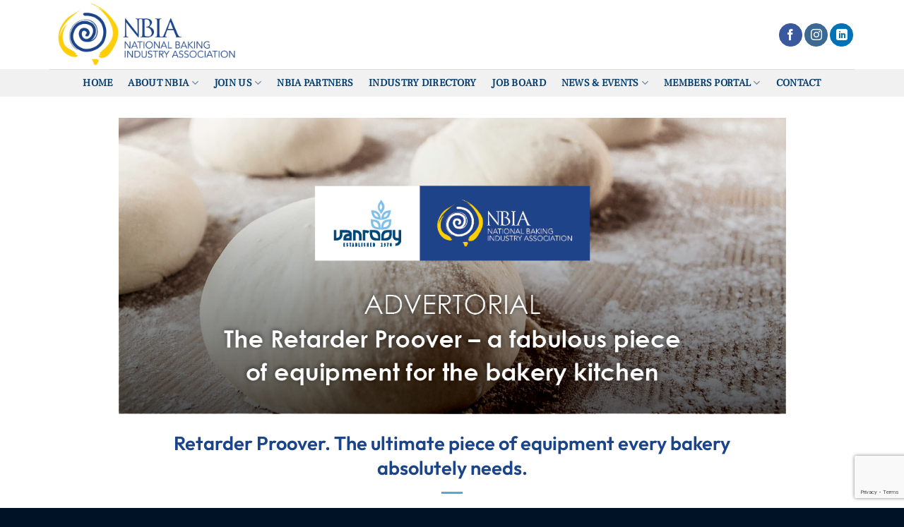

--- FILE ---
content_type: text/html; charset=UTF-8
request_url: https://nbia.org.au/retarder-proover-a-fabulous-piece-of-equipment/
body_size: 17693
content:
<!DOCTYPE html>
<html lang="en-AU" prefix="og: https://ogp.me/ns#" class="loading-site no-js">
<head>
	<meta charset="UTF-8" />
	<link rel="profile" href="http://gmpg.org/xfn/11" />
	<link rel="pingback" href="https://nbia.org.au/xmlrpc.php" />

	<script>(function(html){html.className = html.className.replace(/\bno-js\b/,'js')})(document.documentElement);</script>
<meta name="viewport" content="width=device-width, initial-scale=1" />
<!-- Search Engine Optimisation by Rank Math - https://rankmath.com/ -->
<title>Retarder Proover - The number 1 piece of equipment you need</title>
<meta name="description" content="Retarder Proover the piece of equipment that every bakery needs. Read about the benefits and what this piece of equipment can do for your bakery."/>
<meta name="robots" content="follow, index, max-snippet:-1, max-video-preview:-1, max-image-preview:large"/>
<link rel="canonical" href="https://nbia.org.au/retarder-proover-a-fabulous-piece-of-equipment/" />
<meta property="og:locale" content="en_US" />
<meta property="og:type" content="article" />
<meta property="og:title" content="Retarder Proover - The number 1 piece of equipment you need" />
<meta property="og:description" content="Retarder Proover the piece of equipment that every bakery needs. Read about the benefits and what this piece of equipment can do for your bakery." />
<meta property="og:url" content="https://nbia.org.au/retarder-proover-a-fabulous-piece-of-equipment/" />
<meta property="og:site_name" content="National Baking Industry Association" />
<meta property="article:section" content="Advertorial" />
<meta property="og:updated_time" content="2023-08-08T10:57:03+10:00" />
<meta property="og:image" content="https://nbia.org.au/wp-content/uploads/2023/06/Retarder-Proover-A-fabulous-piece-of-equipment-for-the-bakery-kitchen.png" />
<meta property="og:image:secure_url" content="https://nbia.org.au/wp-content/uploads/2023/06/Retarder-Proover-A-fabulous-piece-of-equipment-for-the-bakery-kitchen.png" />
<meta property="og:image:width" content="1250" />
<meta property="og:image:height" content="556" />
<meta property="og:image:alt" content="Retarder Proover - A fabulous piece of equipment for the bakery kitchen" />
<meta property="og:image:type" content="image/png" />
<meta property="article:published_time" content="2023-06-09T16:15:10+10:00" />
<meta property="article:modified_time" content="2023-08-08T10:57:03+10:00" />
<meta name="twitter:card" content="summary_large_image" />
<meta name="twitter:title" content="Retarder Proover - The number 1 piece of equipment you need" />
<meta name="twitter:description" content="Retarder Proover the piece of equipment that every bakery needs. Read about the benefits and what this piece of equipment can do for your bakery." />
<meta name="twitter:image" content="https://nbia.org.au/wp-content/uploads/2023/06/Retarder-Proover-A-fabulous-piece-of-equipment-for-the-bakery-kitchen.png" />
<meta name="twitter:label1" content="Written by" />
<meta name="twitter:data1" content="NBIA Marketing" />
<meta name="twitter:label2" content="Time to read" />
<meta name="twitter:data2" content="2 minutes" />
<script type="application/ld+json" class="rank-math-schema">{"@context":"https://schema.org","@graph":[{"@type":"Organization","@id":"https://nbia.org.au/#organization","name":"National Baking Industry Association","url":"https://nbia.org.au","logo":{"@type":"ImageObject","@id":"https://nbia.org.au/#logo","url":"https://nbia.org.au/wp-content/uploads/2023/05/NBIAIcon.jpg","contentUrl":"https://nbia.org.au/wp-content/uploads/2023/05/NBIAIcon.jpg","caption":"National Baking Industry Association","inLanguage":"en-AU","width":"50","height":"50"}},{"@type":"WebSite","@id":"https://nbia.org.au/#website","url":"https://nbia.org.au","name":"National Baking Industry Association","alternateName":"NBIA","publisher":{"@id":"https://nbia.org.au/#organization"},"inLanguage":"en-AU"},{"@type":"ImageObject","@id":"https://nbia.org.au/wp-content/uploads/2023/06/Retarder-Proover-A-fabulous-piece-of-equipment-for-the-bakery-kitchen.png","url":"https://nbia.org.au/wp-content/uploads/2023/06/Retarder-Proover-A-fabulous-piece-of-equipment-for-the-bakery-kitchen.png","width":"1250","height":"556","caption":"Retarder Proover - A fabulous piece of equipment for the bakery kitchen","inLanguage":"en-AU"},{"@type":"BreadcrumbList","@id":"https://nbia.org.au/retarder-proover-a-fabulous-piece-of-equipment/#breadcrumb","itemListElement":[{"@type":"ListItem","position":"1","item":{"@id":"https://nbia.org.au","name":"Home"}},{"@type":"ListItem","position":"2","item":{"@id":"https://nbia.org.au/retarder-proover-a-fabulous-piece-of-equipment/","name":"Retarder Proover. The ultimate piece of equipment every bakery absolutely needs."}}]},{"@type":"WebPage","@id":"https://nbia.org.au/retarder-proover-a-fabulous-piece-of-equipment/#webpage","url":"https://nbia.org.au/retarder-proover-a-fabulous-piece-of-equipment/","name":"Retarder Proover - The number 1 piece of equipment you need","datePublished":"2023-06-09T16:15:10+10:00","dateModified":"2023-08-08T10:57:03+10:00","isPartOf":{"@id":"https://nbia.org.au/#website"},"primaryImageOfPage":{"@id":"https://nbia.org.au/wp-content/uploads/2023/06/Retarder-Proover-A-fabulous-piece-of-equipment-for-the-bakery-kitchen.png"},"inLanguage":"en-AU","breadcrumb":{"@id":"https://nbia.org.au/retarder-proover-a-fabulous-piece-of-equipment/#breadcrumb"}},{"@type":"Person","@id":"https://nbia.org.au/retarder-proover-a-fabulous-piece-of-equipment/#author","name":"NBIA Marketing","image":{"@type":"ImageObject","@id":"https://secure.gravatar.com/avatar/c024d03a6ce761933eaa4d2e18b458351b384178fcdbdfba77209f02a842bb80?s=96&amp;d=mm&amp;r=g","url":"https://secure.gravatar.com/avatar/c024d03a6ce761933eaa4d2e18b458351b384178fcdbdfba77209f02a842bb80?s=96&amp;d=mm&amp;r=g","caption":"NBIA Marketing","inLanguage":"en-AU"},"worksFor":{"@id":"https://nbia.org.au/#organization"}},{"@type":"BlogPosting","headline":"Retarder Proover - The number 1 piece of equipment you need","keywords":"Retarder Proover","datePublished":"2023-06-09T16:15:10+10:00","dateModified":"2023-08-08T10:57:03+10:00","author":{"@id":"https://nbia.org.au/retarder-proover-a-fabulous-piece-of-equipment/#author","name":"NBIA Marketing"},"publisher":{"@id":"https://nbia.org.au/#organization"},"description":"Retarder Proover the piece of equipment that every bakery needs. Read about the benefits and what this piece of equipment can do for your bakery.","name":"Retarder Proover - The number 1 piece of equipment you need","@id":"https://nbia.org.au/retarder-proover-a-fabulous-piece-of-equipment/#richSnippet","isPartOf":{"@id":"https://nbia.org.au/retarder-proover-a-fabulous-piece-of-equipment/#webpage"},"image":{"@id":"https://nbia.org.au/wp-content/uploads/2023/06/Retarder-Proover-A-fabulous-piece-of-equipment-for-the-bakery-kitchen.png"},"inLanguage":"en-AU","mainEntityOfPage":{"@id":"https://nbia.org.au/retarder-proover-a-fabulous-piece-of-equipment/#webpage"}}]}</script>
<!-- /Rank Math WordPress SEO plugin -->


<link rel='prefetch' href='https://nbia.org.au/wp-content/themes/flatsome/assets/js/flatsome.js?ver=e2eddd6c228105dac048' />
<link rel='prefetch' href='https://nbia.org.au/wp-content/themes/flatsome/assets/js/chunk.slider.js?ver=3.20.4' />
<link rel='prefetch' href='https://nbia.org.au/wp-content/themes/flatsome/assets/js/chunk.popups.js?ver=3.20.4' />
<link rel='prefetch' href='https://nbia.org.au/wp-content/themes/flatsome/assets/js/chunk.tooltips.js?ver=3.20.4' />
<link rel='prefetch' href='https://nbia.org.au/wp-content/themes/flatsome/assets/js/woocommerce.js?ver=1c9be63d628ff7c3ff4c' />
<link rel="alternate" type="application/rss+xml" title="National Baking Industry Association &raquo; Feed" href="https://nbia.org.au/feed/" />
<link rel="alternate" type="application/rss+xml" title="National Baking Industry Association &raquo; Comments Feed" href="https://nbia.org.au/comments/feed/" />
<link rel="alternate" title="oEmbed (JSON)" type="application/json+oembed" href="https://nbia.org.au/wp-json/oembed/1.0/embed?url=https%3A%2F%2Fnbia.org.au%2Fretarder-proover-a-fabulous-piece-of-equipment%2F" />
<link rel="alternate" title="oEmbed (XML)" type="text/xml+oembed" href="https://nbia.org.au/wp-json/oembed/1.0/embed?url=https%3A%2F%2Fnbia.org.au%2Fretarder-proover-a-fabulous-piece-of-equipment%2F&#038;format=xml" />
<style id='wp-img-auto-sizes-contain-inline-css' type='text/css'>
img:is([sizes=auto i],[sizes^="auto," i]){contain-intrinsic-size:3000px 1500px}
/*# sourceURL=wp-img-auto-sizes-contain-inline-css */
</style>
<style id='wp-emoji-styles-inline-css' type='text/css'>

	img.wp-smiley, img.emoji {
		display: inline !important;
		border: none !important;
		box-shadow: none !important;
		height: 1em !important;
		width: 1em !important;
		margin: 0 0.07em !important;
		vertical-align: -0.1em !important;
		background: none !important;
		padding: 0 !important;
	}
/*# sourceURL=wp-emoji-styles-inline-css */
</style>
<style id='wp-block-library-inline-css' type='text/css'>
:root{--wp-block-synced-color:#7a00df;--wp-block-synced-color--rgb:122,0,223;--wp-bound-block-color:var(--wp-block-synced-color);--wp-editor-canvas-background:#ddd;--wp-admin-theme-color:#007cba;--wp-admin-theme-color--rgb:0,124,186;--wp-admin-theme-color-darker-10:#006ba1;--wp-admin-theme-color-darker-10--rgb:0,107,160.5;--wp-admin-theme-color-darker-20:#005a87;--wp-admin-theme-color-darker-20--rgb:0,90,135;--wp-admin-border-width-focus:2px}@media (min-resolution:192dpi){:root{--wp-admin-border-width-focus:1.5px}}.wp-element-button{cursor:pointer}:root .has-very-light-gray-background-color{background-color:#eee}:root .has-very-dark-gray-background-color{background-color:#313131}:root .has-very-light-gray-color{color:#eee}:root .has-very-dark-gray-color{color:#313131}:root .has-vivid-green-cyan-to-vivid-cyan-blue-gradient-background{background:linear-gradient(135deg,#00d084,#0693e3)}:root .has-purple-crush-gradient-background{background:linear-gradient(135deg,#34e2e4,#4721fb 50%,#ab1dfe)}:root .has-hazy-dawn-gradient-background{background:linear-gradient(135deg,#faaca8,#dad0ec)}:root .has-subdued-olive-gradient-background{background:linear-gradient(135deg,#fafae1,#67a671)}:root .has-atomic-cream-gradient-background{background:linear-gradient(135deg,#fdd79a,#004a59)}:root .has-nightshade-gradient-background{background:linear-gradient(135deg,#330968,#31cdcf)}:root .has-midnight-gradient-background{background:linear-gradient(135deg,#020381,#2874fc)}:root{--wp--preset--font-size--normal:16px;--wp--preset--font-size--huge:42px}.has-regular-font-size{font-size:1em}.has-larger-font-size{font-size:2.625em}.has-normal-font-size{font-size:var(--wp--preset--font-size--normal)}.has-huge-font-size{font-size:var(--wp--preset--font-size--huge)}.has-text-align-center{text-align:center}.has-text-align-left{text-align:left}.has-text-align-right{text-align:right}.has-fit-text{white-space:nowrap!important}#end-resizable-editor-section{display:none}.aligncenter{clear:both}.items-justified-left{justify-content:flex-start}.items-justified-center{justify-content:center}.items-justified-right{justify-content:flex-end}.items-justified-space-between{justify-content:space-between}.screen-reader-text{border:0;clip-path:inset(50%);height:1px;margin:-1px;overflow:hidden;padding:0;position:absolute;width:1px;word-wrap:normal!important}.screen-reader-text:focus{background-color:#ddd;clip-path:none;color:#444;display:block;font-size:1em;height:auto;left:5px;line-height:normal;padding:15px 23px 14px;text-decoration:none;top:5px;width:auto;z-index:100000}html :where(.has-border-color){border-style:solid}html :where([style*=border-top-color]){border-top-style:solid}html :where([style*=border-right-color]){border-right-style:solid}html :where([style*=border-bottom-color]){border-bottom-style:solid}html :where([style*=border-left-color]){border-left-style:solid}html :where([style*=border-width]){border-style:solid}html :where([style*=border-top-width]){border-top-style:solid}html :where([style*=border-right-width]){border-right-style:solid}html :where([style*=border-bottom-width]){border-bottom-style:solid}html :where([style*=border-left-width]){border-left-style:solid}html :where(img[class*=wp-image-]){height:auto;max-width:100%}:where(figure){margin:0 0 1em}html :where(.is-position-sticky){--wp-admin--admin-bar--position-offset:var(--wp-admin--admin-bar--height,0px)}@media screen and (max-width:600px){html :where(.is-position-sticky){--wp-admin--admin-bar--position-offset:0px}}

/*# sourceURL=wp-block-library-inline-css */
</style><link rel='stylesheet' id='wc-blocks-style-css' href='https://nbia.org.au/wp-content/plugins/woocommerce/assets/client/blocks/wc-blocks.css?ver=wc-10.4.3' type='text/css' media='all' />
<style id='global-styles-inline-css' type='text/css'>
:root{--wp--preset--aspect-ratio--square: 1;--wp--preset--aspect-ratio--4-3: 4/3;--wp--preset--aspect-ratio--3-4: 3/4;--wp--preset--aspect-ratio--3-2: 3/2;--wp--preset--aspect-ratio--2-3: 2/3;--wp--preset--aspect-ratio--16-9: 16/9;--wp--preset--aspect-ratio--9-16: 9/16;--wp--preset--color--black: #000000;--wp--preset--color--cyan-bluish-gray: #abb8c3;--wp--preset--color--white: #ffffff;--wp--preset--color--pale-pink: #f78da7;--wp--preset--color--vivid-red: #cf2e2e;--wp--preset--color--luminous-vivid-orange: #ff6900;--wp--preset--color--luminous-vivid-amber: #fcb900;--wp--preset--color--light-green-cyan: #7bdcb5;--wp--preset--color--vivid-green-cyan: #00d084;--wp--preset--color--pale-cyan-blue: #8ed1fc;--wp--preset--color--vivid-cyan-blue: #0693e3;--wp--preset--color--vivid-purple: #9b51e0;--wp--preset--color--primary: #1b4489;--wp--preset--color--secondary: #ffce07;--wp--preset--color--success: #81d742;--wp--preset--color--alert: #dd3333;--wp--preset--gradient--vivid-cyan-blue-to-vivid-purple: linear-gradient(135deg,rgb(6,147,227) 0%,rgb(155,81,224) 100%);--wp--preset--gradient--light-green-cyan-to-vivid-green-cyan: linear-gradient(135deg,rgb(122,220,180) 0%,rgb(0,208,130) 100%);--wp--preset--gradient--luminous-vivid-amber-to-luminous-vivid-orange: linear-gradient(135deg,rgb(252,185,0) 0%,rgb(255,105,0) 100%);--wp--preset--gradient--luminous-vivid-orange-to-vivid-red: linear-gradient(135deg,rgb(255,105,0) 0%,rgb(207,46,46) 100%);--wp--preset--gradient--very-light-gray-to-cyan-bluish-gray: linear-gradient(135deg,rgb(238,238,238) 0%,rgb(169,184,195) 100%);--wp--preset--gradient--cool-to-warm-spectrum: linear-gradient(135deg,rgb(74,234,220) 0%,rgb(151,120,209) 20%,rgb(207,42,186) 40%,rgb(238,44,130) 60%,rgb(251,105,98) 80%,rgb(254,248,76) 100%);--wp--preset--gradient--blush-light-purple: linear-gradient(135deg,rgb(255,206,236) 0%,rgb(152,150,240) 100%);--wp--preset--gradient--blush-bordeaux: linear-gradient(135deg,rgb(254,205,165) 0%,rgb(254,45,45) 50%,rgb(107,0,62) 100%);--wp--preset--gradient--luminous-dusk: linear-gradient(135deg,rgb(255,203,112) 0%,rgb(199,81,192) 50%,rgb(65,88,208) 100%);--wp--preset--gradient--pale-ocean: linear-gradient(135deg,rgb(255,245,203) 0%,rgb(182,227,212) 50%,rgb(51,167,181) 100%);--wp--preset--gradient--electric-grass: linear-gradient(135deg,rgb(202,248,128) 0%,rgb(113,206,126) 100%);--wp--preset--gradient--midnight: linear-gradient(135deg,rgb(2,3,129) 0%,rgb(40,116,252) 100%);--wp--preset--font-size--small: 13px;--wp--preset--font-size--medium: 20px;--wp--preset--font-size--large: 36px;--wp--preset--font-size--x-large: 42px;--wp--preset--spacing--20: 0.44rem;--wp--preset--spacing--30: 0.67rem;--wp--preset--spacing--40: 1rem;--wp--preset--spacing--50: 1.5rem;--wp--preset--spacing--60: 2.25rem;--wp--preset--spacing--70: 3.38rem;--wp--preset--spacing--80: 5.06rem;--wp--preset--shadow--natural: 6px 6px 9px rgba(0, 0, 0, 0.2);--wp--preset--shadow--deep: 12px 12px 50px rgba(0, 0, 0, 0.4);--wp--preset--shadow--sharp: 6px 6px 0px rgba(0, 0, 0, 0.2);--wp--preset--shadow--outlined: 6px 6px 0px -3px rgb(255, 255, 255), 6px 6px rgb(0, 0, 0);--wp--preset--shadow--crisp: 6px 6px 0px rgb(0, 0, 0);}:where(body) { margin: 0; }.wp-site-blocks > .alignleft { float: left; margin-right: 2em; }.wp-site-blocks > .alignright { float: right; margin-left: 2em; }.wp-site-blocks > .aligncenter { justify-content: center; margin-left: auto; margin-right: auto; }:where(.is-layout-flex){gap: 0.5em;}:where(.is-layout-grid){gap: 0.5em;}.is-layout-flow > .alignleft{float: left;margin-inline-start: 0;margin-inline-end: 2em;}.is-layout-flow > .alignright{float: right;margin-inline-start: 2em;margin-inline-end: 0;}.is-layout-flow > .aligncenter{margin-left: auto !important;margin-right: auto !important;}.is-layout-constrained > .alignleft{float: left;margin-inline-start: 0;margin-inline-end: 2em;}.is-layout-constrained > .alignright{float: right;margin-inline-start: 2em;margin-inline-end: 0;}.is-layout-constrained > .aligncenter{margin-left: auto !important;margin-right: auto !important;}.is-layout-constrained > :where(:not(.alignleft):not(.alignright):not(.alignfull)){margin-left: auto !important;margin-right: auto !important;}body .is-layout-flex{display: flex;}.is-layout-flex{flex-wrap: wrap;align-items: center;}.is-layout-flex > :is(*, div){margin: 0;}body .is-layout-grid{display: grid;}.is-layout-grid > :is(*, div){margin: 0;}body{padding-top: 0px;padding-right: 0px;padding-bottom: 0px;padding-left: 0px;}a:where(:not(.wp-element-button)){text-decoration: none;}:root :where(.wp-element-button, .wp-block-button__link){background-color: #32373c;border-width: 0;color: #fff;font-family: inherit;font-size: inherit;font-style: inherit;font-weight: inherit;letter-spacing: inherit;line-height: inherit;padding-top: calc(0.667em + 2px);padding-right: calc(1.333em + 2px);padding-bottom: calc(0.667em + 2px);padding-left: calc(1.333em + 2px);text-decoration: none;text-transform: inherit;}.has-black-color{color: var(--wp--preset--color--black) !important;}.has-cyan-bluish-gray-color{color: var(--wp--preset--color--cyan-bluish-gray) !important;}.has-white-color{color: var(--wp--preset--color--white) !important;}.has-pale-pink-color{color: var(--wp--preset--color--pale-pink) !important;}.has-vivid-red-color{color: var(--wp--preset--color--vivid-red) !important;}.has-luminous-vivid-orange-color{color: var(--wp--preset--color--luminous-vivid-orange) !important;}.has-luminous-vivid-amber-color{color: var(--wp--preset--color--luminous-vivid-amber) !important;}.has-light-green-cyan-color{color: var(--wp--preset--color--light-green-cyan) !important;}.has-vivid-green-cyan-color{color: var(--wp--preset--color--vivid-green-cyan) !important;}.has-pale-cyan-blue-color{color: var(--wp--preset--color--pale-cyan-blue) !important;}.has-vivid-cyan-blue-color{color: var(--wp--preset--color--vivid-cyan-blue) !important;}.has-vivid-purple-color{color: var(--wp--preset--color--vivid-purple) !important;}.has-primary-color{color: var(--wp--preset--color--primary) !important;}.has-secondary-color{color: var(--wp--preset--color--secondary) !important;}.has-success-color{color: var(--wp--preset--color--success) !important;}.has-alert-color{color: var(--wp--preset--color--alert) !important;}.has-black-background-color{background-color: var(--wp--preset--color--black) !important;}.has-cyan-bluish-gray-background-color{background-color: var(--wp--preset--color--cyan-bluish-gray) !important;}.has-white-background-color{background-color: var(--wp--preset--color--white) !important;}.has-pale-pink-background-color{background-color: var(--wp--preset--color--pale-pink) !important;}.has-vivid-red-background-color{background-color: var(--wp--preset--color--vivid-red) !important;}.has-luminous-vivid-orange-background-color{background-color: var(--wp--preset--color--luminous-vivid-orange) !important;}.has-luminous-vivid-amber-background-color{background-color: var(--wp--preset--color--luminous-vivid-amber) !important;}.has-light-green-cyan-background-color{background-color: var(--wp--preset--color--light-green-cyan) !important;}.has-vivid-green-cyan-background-color{background-color: var(--wp--preset--color--vivid-green-cyan) !important;}.has-pale-cyan-blue-background-color{background-color: var(--wp--preset--color--pale-cyan-blue) !important;}.has-vivid-cyan-blue-background-color{background-color: var(--wp--preset--color--vivid-cyan-blue) !important;}.has-vivid-purple-background-color{background-color: var(--wp--preset--color--vivid-purple) !important;}.has-primary-background-color{background-color: var(--wp--preset--color--primary) !important;}.has-secondary-background-color{background-color: var(--wp--preset--color--secondary) !important;}.has-success-background-color{background-color: var(--wp--preset--color--success) !important;}.has-alert-background-color{background-color: var(--wp--preset--color--alert) !important;}.has-black-border-color{border-color: var(--wp--preset--color--black) !important;}.has-cyan-bluish-gray-border-color{border-color: var(--wp--preset--color--cyan-bluish-gray) !important;}.has-white-border-color{border-color: var(--wp--preset--color--white) !important;}.has-pale-pink-border-color{border-color: var(--wp--preset--color--pale-pink) !important;}.has-vivid-red-border-color{border-color: var(--wp--preset--color--vivid-red) !important;}.has-luminous-vivid-orange-border-color{border-color: var(--wp--preset--color--luminous-vivid-orange) !important;}.has-luminous-vivid-amber-border-color{border-color: var(--wp--preset--color--luminous-vivid-amber) !important;}.has-light-green-cyan-border-color{border-color: var(--wp--preset--color--light-green-cyan) !important;}.has-vivid-green-cyan-border-color{border-color: var(--wp--preset--color--vivid-green-cyan) !important;}.has-pale-cyan-blue-border-color{border-color: var(--wp--preset--color--pale-cyan-blue) !important;}.has-vivid-cyan-blue-border-color{border-color: var(--wp--preset--color--vivid-cyan-blue) !important;}.has-vivid-purple-border-color{border-color: var(--wp--preset--color--vivid-purple) !important;}.has-primary-border-color{border-color: var(--wp--preset--color--primary) !important;}.has-secondary-border-color{border-color: var(--wp--preset--color--secondary) !important;}.has-success-border-color{border-color: var(--wp--preset--color--success) !important;}.has-alert-border-color{border-color: var(--wp--preset--color--alert) !important;}.has-vivid-cyan-blue-to-vivid-purple-gradient-background{background: var(--wp--preset--gradient--vivid-cyan-blue-to-vivid-purple) !important;}.has-light-green-cyan-to-vivid-green-cyan-gradient-background{background: var(--wp--preset--gradient--light-green-cyan-to-vivid-green-cyan) !important;}.has-luminous-vivid-amber-to-luminous-vivid-orange-gradient-background{background: var(--wp--preset--gradient--luminous-vivid-amber-to-luminous-vivid-orange) !important;}.has-luminous-vivid-orange-to-vivid-red-gradient-background{background: var(--wp--preset--gradient--luminous-vivid-orange-to-vivid-red) !important;}.has-very-light-gray-to-cyan-bluish-gray-gradient-background{background: var(--wp--preset--gradient--very-light-gray-to-cyan-bluish-gray) !important;}.has-cool-to-warm-spectrum-gradient-background{background: var(--wp--preset--gradient--cool-to-warm-spectrum) !important;}.has-blush-light-purple-gradient-background{background: var(--wp--preset--gradient--blush-light-purple) !important;}.has-blush-bordeaux-gradient-background{background: var(--wp--preset--gradient--blush-bordeaux) !important;}.has-luminous-dusk-gradient-background{background: var(--wp--preset--gradient--luminous-dusk) !important;}.has-pale-ocean-gradient-background{background: var(--wp--preset--gradient--pale-ocean) !important;}.has-electric-grass-gradient-background{background: var(--wp--preset--gradient--electric-grass) !important;}.has-midnight-gradient-background{background: var(--wp--preset--gradient--midnight) !important;}.has-small-font-size{font-size: var(--wp--preset--font-size--small) !important;}.has-medium-font-size{font-size: var(--wp--preset--font-size--medium) !important;}.has-large-font-size{font-size: var(--wp--preset--font-size--large) !important;}.has-x-large-font-size{font-size: var(--wp--preset--font-size--x-large) !important;}
/*# sourceURL=global-styles-inline-css */
</style>

<style id='woocommerce-inline-inline-css' type='text/css'>
.woocommerce form .form-row .required { visibility: visible; }
/*# sourceURL=woocommerce-inline-inline-css */
</style>
<link rel='stylesheet' id='flatsome-main-css' href='https://nbia.org.au/wp-content/themes/flatsome/assets/css/flatsome.css?ver=3.20.4' type='text/css' media='all' />
<style id='flatsome-main-inline-css' type='text/css'>
@font-face {
				font-family: "fl-icons";
				font-display: block;
				src: url(https://nbia.org.au/wp-content/themes/flatsome/assets/css/icons/fl-icons.eot?v=3.20.4);
				src:
					url(https://nbia.org.au/wp-content/themes/flatsome/assets/css/icons/fl-icons.eot#iefix?v=3.20.4) format("embedded-opentype"),
					url(https://nbia.org.au/wp-content/themes/flatsome/assets/css/icons/fl-icons.woff2?v=3.20.4) format("woff2"),
					url(https://nbia.org.au/wp-content/themes/flatsome/assets/css/icons/fl-icons.ttf?v=3.20.4) format("truetype"),
					url(https://nbia.org.au/wp-content/themes/flatsome/assets/css/icons/fl-icons.woff?v=3.20.4) format("woff"),
					url(https://nbia.org.au/wp-content/themes/flatsome/assets/css/icons/fl-icons.svg?v=3.20.4#fl-icons) format("svg");
			}
/*# sourceURL=flatsome-main-inline-css */
</style>
<link rel='stylesheet' id='flatsome-shop-css' href='https://nbia.org.au/wp-content/themes/flatsome/assets/css/flatsome-shop.css?ver=3.20.4' type='text/css' media='all' />
<link rel='stylesheet' id='flatsome-style-css' href='https://nbia.org.au/wp-content/themes/flatsome-child/style.css?ver=3.0' type='text/css' media='all' />
<script type="text/javascript" src="https://nbia.org.au/wp-includes/js/jquery/jquery.min.js?ver=3.7.1" id="jquery-core-js"></script>
<script type="text/javascript" src="https://nbia.org.au/wp-includes/js/jquery/jquery-migrate.min.js?ver=3.4.1" id="jquery-migrate-js"></script>
<script type="text/javascript" src="https://nbia.org.au/wp-content/plugins/woocommerce/assets/js/jquery-blockui/jquery.blockUI.min.js?ver=2.7.0-wc.10.4.3" id="wc-jquery-blockui-js" data-wp-strategy="defer"></script>
<script type="text/javascript" src="https://nbia.org.au/wp-content/plugins/woocommerce/assets/js/js-cookie/js.cookie.min.js?ver=2.1.4-wc.10.4.3" id="wc-js-cookie-js" data-wp-strategy="defer"></script>
<script type="text/javascript" id="WCPAY_ASSETS-js-extra">
/* <![CDATA[ */
var wcpayAssets = {"url":"https://nbia.org.au/wp-content/plugins/woocommerce-payments/dist/"};
//# sourceURL=WCPAY_ASSETS-js-extra
/* ]]> */
</script>
<link rel="https://api.w.org/" href="https://nbia.org.au/wp-json/" /><link rel="alternate" title="JSON" type="application/json" href="https://nbia.org.au/wp-json/wp/v2/posts/21056" /><link rel="EditURI" type="application/rsd+xml" title="RSD" href="https://nbia.org.au/xmlrpc.php?rsd" />
<meta name="generator" content="WordPress 6.9" />
<link rel='shortlink' href='https://nbia.org.au/?p=21056' />
<meta name="cdp-version" content="1.5.0" /><!-- Google tag (gtag.js) -->
<script async src="https://www.googletagmanager.com/gtag/js?id=UA-163768083-1"></script>
<script>
  window.dataLayer = window.dataLayer || [];
  function gtag(){dataLayer.push(arguments);}
  gtag('js', new Date());

  gtag('config', 'UA-163768083-1');
</script>
<!-- Clarity tracking code for https://nbia.org.au/ --><script>    (function(c,l,a,r,i,t,y){        c[a]=c[a]||function(){(c[a].q=c[a].q||[]).push(arguments)};        t=l.createElement(r);t.async=1;t.src="https://www.clarity.ms/tag/"+i+"?ref=bwt";        y=l.getElementsByTagName(r)[0];y.parentNode.insertBefore(t,y);    })(window, document, "clarity", "script", "gqdipnr99e");</script>	<noscript><style>.woocommerce-product-gallery{ opacity: 1 !important; }</style></noscript>
	<script type="text/javascript" id="google_gtagjs" src="https://www.googletagmanager.com/gtag/js?id=G-4R9WPKTVNW" async="async"></script>
<script type="text/javascript" id="google_gtagjs-inline">
/* <![CDATA[ */
window.dataLayer = window.dataLayer || [];function gtag(){dataLayer.push(arguments);}gtag('js', new Date());gtag('config', 'G-4R9WPKTVNW', {} );
/* ]]> */
</script>
<link rel="icon" href="https://nbia.org.au/wp-content/uploads/2021/11/cropped-NBIA-Logo-32x32.jpg" sizes="32x32" />
<link rel="icon" href="https://nbia.org.au/wp-content/uploads/2021/11/cropped-NBIA-Logo-192x192.jpg" sizes="192x192" />
<link rel="apple-touch-icon" href="https://nbia.org.au/wp-content/uploads/2021/11/cropped-NBIA-Logo-180x180.jpg" />
<meta name="msapplication-TileImage" content="https://nbia.org.au/wp-content/uploads/2021/11/cropped-NBIA-Logo-270x270.jpg" />
<style id="custom-css" type="text/css">:root {--primary-color: #1b4489;--fs-color-primary: #1b4489;--fs-color-secondary: #ffce07;--fs-color-success: #81d742;--fs-color-alert: #dd3333;--fs-color-base: #353535;--fs-experimental-link-color: #58a8c7;--fs-experimental-link-color-hover: #1e73be;}.tooltipster-base {--tooltip-color: #fff;--tooltip-bg-color: #000;}.off-canvas-right .mfp-content, .off-canvas-left .mfp-content {--drawer-width: 300px;}.off-canvas .mfp-content.off-canvas-cart {--drawer-width: 360px;}.container-width, .full-width .ubermenu-nav, .container, .row{max-width: 1170px}.row.row-collapse{max-width: 1140px}.row.row-small{max-width: 1162.5px}.row.row-large{max-width: 1200px}.header-main{height: 98px}#logo img{max-height: 98px}#logo{width:279px;}.header-bottom{min-height: 36px}.header-top{min-height: 40px}.transparent .header-main{height: 90px}.transparent #logo img{max-height: 90px}.has-transparent + .page-title:first-of-type,.has-transparent + #main > .page-title,.has-transparent + #main > div > .page-title,.has-transparent + #main .page-header-wrapper:first-of-type .page-title{padding-top: 140px;}.header.show-on-scroll,.stuck .header-main{height:70px!important}.stuck #logo img{max-height: 70px!important}.header-bottom {background-color: #f1f1f1}.top-bar-nav > li > a{line-height: 16px }.header-main .nav > li > a{line-height: 16px }.header-bottom-nav > li > a{line-height: 16px }@media (max-width: 549px) {.header-main{height: 120px}#logo img{max-height: 120px}}h1,h2,h3,h4,h5,h6,.heading-font{color: #1b4489;}body{font-size: 100%;}@media screen and (max-width: 549px){body{font-size: 100%;}}body{font-family: "Frank Ruhl Libre", sans-serif;}body {font-weight: 400;font-style: normal;}h1,h2,h3,h4,h5,h6,.heading-font, .off-canvas-center .nav-sidebar.nav-vertical > li > a{font-family: Outfit, sans-serif;}h1,h2,h3,h4,h5,h6,.heading-font,.banner h1,.banner h2 {font-weight: 600;font-style: normal;}.alt-font{font-family: "Dancing Script", sans-serif;}.alt-font {font-weight: 400!important;font-style: normal!important;}.header:not(.transparent) .top-bar-nav > li > a {color: #ffffff;}.header:not(.transparent) .top-bar-nav.nav > li > a:hover,.header:not(.transparent) .top-bar-nav.nav > li.active > a,.header:not(.transparent) .top-bar-nav.nav > li.current > a,.header:not(.transparent) .top-bar-nav.nav > li > a.active,.header:not(.transparent) .top-bar-nav.nav > li > a.current{color: #ffffff;}.top-bar-nav.nav-line-bottom > li > a:before,.top-bar-nav.nav-line-grow > li > a:before,.top-bar-nav.nav-line > li > a:before,.top-bar-nav.nav-box > li > a:hover,.top-bar-nav.nav-box > li.active > a,.top-bar-nav.nav-pills > li > a:hover,.top-bar-nav.nav-pills > li.active > a{color:#FFF!important;background-color: #ffffff;}.header:not(.transparent) .header-nav-main.nav > li > a {color: #05233c;}.header:not(.transparent) .header-bottom-nav.nav > li > a{color: #094071;}.is-divider{background-color: #58a8c7;}.current .breadcrumb-step, [data-icon-label]:after, .button#place_order,.button.checkout,.checkout-button,.single_add_to_cart_button.button, .sticky-add-to-cart-select-options-button{background-color: #ffce07!important }.badge-inner.on-sale{background-color: #d0a907}.badge-inner.new-bubble-auto{background-color: #d0a907}.star-rating span:before,.star-rating:before, .woocommerce-page .star-rating:before, .stars a:hover:after, .stars a.active:after{color: #ffce07}@media screen and (min-width: 550px){.products .box-vertical .box-image{min-width: 247px!important;width: 247px!important;}}.footer-1{background-color: #1b4489}.footer-2{background-color: #1b4489}.absolute-footer, html{background-color: #001326}button[name='update_cart'] { display: none; }.nav-vertical-fly-out > li + li {border-top-width: 1px; border-top-style: solid;}.label-new.menu-item > a:after{content:"New";}.label-hot.menu-item > a:after{content:"Hot";}.label-sale.menu-item > a:after{content:"Sale";}.label-popular.menu-item > a:after{content:"Popular";}</style><style id="kirki-inline-styles">/* latin-ext */
@font-face {
  font-family: 'Outfit';
  font-style: normal;
  font-weight: 600;
  font-display: swap;
  src: url(https://nbia.org.au/wp-content/fonts/outfit/QGYyz_MVcBeNP4NjuGObqx1XmO1I4e6yO4i0ExAo.woff2) format('woff2');
  unicode-range: U+0100-02BA, U+02BD-02C5, U+02C7-02CC, U+02CE-02D7, U+02DD-02FF, U+0304, U+0308, U+0329, U+1D00-1DBF, U+1E00-1E9F, U+1EF2-1EFF, U+2020, U+20A0-20AB, U+20AD-20C0, U+2113, U+2C60-2C7F, U+A720-A7FF;
}
/* latin */
@font-face {
  font-family: 'Outfit';
  font-style: normal;
  font-weight: 600;
  font-display: swap;
  src: url(https://nbia.org.au/wp-content/fonts/outfit/QGYyz_MVcBeNP4NjuGObqx1XmO1I4e6yO4a0Ew.woff2) format('woff2');
  unicode-range: U+0000-00FF, U+0131, U+0152-0153, U+02BB-02BC, U+02C6, U+02DA, U+02DC, U+0304, U+0308, U+0329, U+2000-206F, U+20AC, U+2122, U+2191, U+2193, U+2212, U+2215, U+FEFF, U+FFFD;
}/* hebrew */
@font-face {
  font-family: 'Frank Ruhl Libre';
  font-style: normal;
  font-weight: 400;
  font-display: swap;
  src: url(https://nbia.org.au/wp-content/fonts/frank-ruhl-libre/j8_96_fAw7jrcalD7oKYNX0QfAnPcbzNEEB7OoicBw7FYWqVNRVGEQ.woff2) format('woff2');
  unicode-range: U+0307-0308, U+0590-05FF, U+200C-2010, U+20AA, U+25CC, U+FB1D-FB4F;
}
/* latin-ext */
@font-face {
  font-family: 'Frank Ruhl Libre';
  font-style: normal;
  font-weight: 400;
  font-display: swap;
  src: url(https://nbia.org.au/wp-content/fonts/frank-ruhl-libre/j8_96_fAw7jrcalD7oKYNX0QfAnPcbzNEEB7OoicBw7FYWqZNRVGEQ.woff2) format('woff2');
  unicode-range: U+0100-02BA, U+02BD-02C5, U+02C7-02CC, U+02CE-02D7, U+02DD-02FF, U+0304, U+0308, U+0329, U+1D00-1DBF, U+1E00-1E9F, U+1EF2-1EFF, U+2020, U+20A0-20AB, U+20AD-20C0, U+2113, U+2C60-2C7F, U+A720-A7FF;
}
/* latin */
@font-face {
  font-family: 'Frank Ruhl Libre';
  font-style: normal;
  font-weight: 400;
  font-display: swap;
  src: url(https://nbia.org.au/wp-content/fonts/frank-ruhl-libre/j8_96_fAw7jrcalD7oKYNX0QfAnPcbzNEEB7OoicBw7FYWqXNRU.woff2) format('woff2');
  unicode-range: U+0000-00FF, U+0131, U+0152-0153, U+02BB-02BC, U+02C6, U+02DA, U+02DC, U+0304, U+0308, U+0329, U+2000-206F, U+20AC, U+2122, U+2191, U+2193, U+2212, U+2215, U+FEFF, U+FFFD;
}/* vietnamese */
@font-face {
  font-family: 'Dancing Script';
  font-style: normal;
  font-weight: 400;
  font-display: swap;
  src: url(https://nbia.org.au/wp-content/fonts/dancing-script/If2cXTr6YS-zF4S-kcSWSVi_sxjsohD9F50Ruu7BMSo3Rep8ltA.woff2) format('woff2');
  unicode-range: U+0102-0103, U+0110-0111, U+0128-0129, U+0168-0169, U+01A0-01A1, U+01AF-01B0, U+0300-0301, U+0303-0304, U+0308-0309, U+0323, U+0329, U+1EA0-1EF9, U+20AB;
}
/* latin-ext */
@font-face {
  font-family: 'Dancing Script';
  font-style: normal;
  font-weight: 400;
  font-display: swap;
  src: url(https://nbia.org.au/wp-content/fonts/dancing-script/If2cXTr6YS-zF4S-kcSWSVi_sxjsohD9F50Ruu7BMSo3ROp8ltA.woff2) format('woff2');
  unicode-range: U+0100-02BA, U+02BD-02C5, U+02C7-02CC, U+02CE-02D7, U+02DD-02FF, U+0304, U+0308, U+0329, U+1D00-1DBF, U+1E00-1E9F, U+1EF2-1EFF, U+2020, U+20A0-20AB, U+20AD-20C0, U+2113, U+2C60-2C7F, U+A720-A7FF;
}
/* latin */
@font-face {
  font-family: 'Dancing Script';
  font-style: normal;
  font-weight: 400;
  font-display: swap;
  src: url(https://nbia.org.au/wp-content/fonts/dancing-script/If2cXTr6YS-zF4S-kcSWSVi_sxjsohD9F50Ruu7BMSo3Sup8.woff2) format('woff2');
  unicode-range: U+0000-00FF, U+0131, U+0152-0153, U+02BB-02BC, U+02C6, U+02DA, U+02DC, U+0304, U+0308, U+0329, U+2000-206F, U+20AC, U+2122, U+2191, U+2193, U+2212, U+2215, U+FEFF, U+FFFD;
}</style><meta name="generator" content="AccelerateWP 3.20.0.3-1.1-32" data-wpr-features="wpr_desktop" /></head>

<body class="wp-singular post-template-default single single-post postid-21056 single-format-standard wp-theme-flatsome wp-child-theme-flatsome-child theme-flatsome woocommerce-no-js full-width lightbox nav-dropdown-has-arrow nav-dropdown-has-shadow nav-dropdown-has-border mobile-submenu-slide mobile-submenu-slide-levels-1">


<a class="skip-link screen-reader-text" href="#main">Skip to content</a>

<div data-rocket-location-hash="99bb46786fd5bd31bcd7bdc067ad247a" id="wrapper">

	
	<header data-rocket-location-hash="8cd2ef760cf5956582d03e973259bc0e" id="header" class="header has-sticky sticky-jump">
		<div data-rocket-location-hash="d53b06ca13945ed03e70ba4a94347bcf" class="header-wrapper">
			<div id="masthead" class="header-main ">
      <div class="header-inner flex-row container logo-left medium-logo-left" role="navigation">

          <!-- Logo -->
          <div id="logo" class="flex-col logo">
            
<!-- Header logo -->
<a href="https://nbia.org.au/" title="National Baking Industry Association" rel="home">
		<img width="1020" height="361" src="https://nbia.org.au/wp-content/uploads/2021/11/NBIALogo_H_RGB-1400x495.jpg" class="header_logo header-logo" alt="National Baking Industry Association"/><img  width="1020" height="361" src="https://nbia.org.au/wp-content/uploads/2021/11/NBIALogo_H_RGB-1400x495.jpg" class="header-logo-dark" alt="National Baking Industry Association"/></a>
          </div>

          <!-- Mobile Left Elements -->
          <div class="flex-col show-for-medium flex-left">
            <ul class="mobile-nav nav nav-left ">
                          </ul>
          </div>

          <!-- Left Elements -->
          <div class="flex-col hide-for-medium flex-left
            flex-grow">
            <ul class="header-nav header-nav-main nav nav-left  nav-uppercase" >
                          </ul>
          </div>

          <!-- Right Elements -->
          <div class="flex-col hide-for-medium flex-right">
            <ul class="header-nav header-nav-main nav nav-right  nav-uppercase">
              <li class="html header-social-icons ml-0">
	<div class="social-icons follow-icons" ><a href="https://www.facebook.com/nationalbakingindustry/" target="_blank" data-label="Facebook" class="icon primary button circle tooltip facebook" title="Follow on Facebook" aria-label="Follow on Facebook" rel="noopener nofollow"><i class="icon-facebook" aria-hidden="true"></i></a><a href="https://www.instagram.com/nationalbakingindustry/" target="_blank" data-label="Instagram" class="icon primary button circle tooltip instagram" title="Follow on Instagram" aria-label="Follow on Instagram" rel="noopener nofollow"><i class="icon-instagram" aria-hidden="true"></i></a><a href="https://au.linkedin.com/company/national-baking-industry-association" data-label="LinkedIn" target="_blank" class="icon primary button circle tooltip linkedin" title="Follow on LinkedIn" aria-label="Follow on LinkedIn" rel="noopener nofollow"><i class="icon-linkedin" aria-hidden="true"></i></a></div></li>
            </ul>
          </div>

          <!-- Mobile Right Elements -->
          <div class="flex-col show-for-medium flex-right">
            <ul class="mobile-nav nav nav-right ">
              <li class="header-newsletter-item has-icon">

<a href="#header-newsletter-signup" class="tooltip" role="button" aria-expanded="false" aria-haspopup="dialog" aria-controls="header-newsletter-signup" data-flatsome-role-button>

  
  </a>
	<div id="header-newsletter-signup"
	     class="lightbox-by-id lightbox-content mfp-hide lightbox-white "
	     style="max-width:700px ;padding:0px">
		
  <div class="banner has-hover" id="banner-148124212">
          <div class="banner-inner fill">
        <div class="banner-bg fill" >
            <img src="https://nbia.org.au/wp-content/themes/flatsome/assets/img/missing.jpg" class="bg" alt="" />                        <div class="overlay"></div>            
	<div class="is-border is-dashed"
		style="border-color:rgba(255,255,255,.3);border-width:2px 2px 2px 2px;margin:10px;">
	</div>
                    </div>
		
        <div class="banner-layers container">
            <div class="fill banner-link"></div>               <div id="text-box-120062928" class="text-box banner-layer x10 md-x10 lg-x10 y50 md-y50 lg-y50 res-text">
                     <div data-animate="fadeInUp">           <div class="text-box-content text dark">
              
              <div class="text-inner text-left">
                  <h3 class="uppercase"></h3><p class="lead"></p><p class="wpcf7-contact-form-not-found"><strong>Error:</strong> Contact form not found.</p>              </div>
           </div>
       </div>                     
<style>
#text-box-120062928 {
  width: 60%;
}
#text-box-120062928 .text-box-content {
  font-size: 100%;
}
@media (min-width:550px) {
  #text-box-120062928 {
    width: 50%;
  }
}
</style>
    </div>
         </div>
      </div>

            
<style>
#banner-148124212 {
  padding-top: 500px;
}
#banner-148124212 .overlay {
  background-color: rgba(0,0,0,.4);
}
</style>
  </div>

	</div>
	
	</li>
<li class="nav-icon has-icon">
	<div class="header-button">		<a href="#" class="icon primary button round is-small" data-open="#main-menu" data-pos="left" data-bg="main-menu-overlay" role="button" aria-label="Menu" aria-controls="main-menu" aria-expanded="false" aria-haspopup="dialog" data-flatsome-role-button>
			<i class="icon-menu" aria-hidden="true"></i>					</a>
	 </div> </li>
            </ul>
          </div>

      </div>

            <div class="container"><div class="top-divider full-width"></div></div>
      </div>
<div id="wide-nav" class="header-bottom wide-nav nav-dark flex-has-center hide-for-medium">
    <div class="flex-row container">

                        <div class="flex-col hide-for-medium flex-left">
                <ul class="nav header-nav header-bottom-nav nav-left  nav-size-medium nav-spacing-large nav-uppercase">
                                    </ul>
            </div>
            
                        <div class="flex-col hide-for-medium flex-center">
                <ul class="nav header-nav header-bottom-nav nav-center  nav-size-medium nav-spacing-large nav-uppercase">
                    <li id="menu-item-17563" class="menu-item menu-item-type-post_type menu-item-object-page menu-item-home menu-item-17563 menu-item-design-default"><a href="https://nbia.org.au/" class="nav-top-link">Home</a></li>
<li id="menu-item-21953" class="menu-item menu-item-type-post_type menu-item-object-page menu-item-has-children menu-item-21953 menu-item-design-default has-dropdown"><a href="https://nbia.org.au/nbia-for-a-thriving-baking-industry-2/" class="nav-top-link" aria-expanded="false" aria-haspopup="menu">About NBIA<i class="icon-angle-down" aria-hidden="true"></i></a>
<ul class="sub-menu nav-dropdown nav-dropdown-default">
	<li id="menu-item-17802" class="menu-item menu-item-type-post_type menu-item-object-page menu-item-17802"><a href="https://nbia.org.au/nbia-for-a-thriving-baking-industry-2/">About Us</a></li>
	<li id="menu-item-17797" class="menu-item menu-item-type-post_type menu-item-object-page menu-item-17797"><a href="https://nbia.org.au/meet-the-nbia-team/">Meet The Team</a></li>
	<li id="menu-item-17798" class="menu-item menu-item-type-post_type menu-item-object-page menu-item-17798"><a href="https://nbia.org.au/nbia-for-a-thriving-baking-industry-2/australian-baking-industry/">Our History</a></li>
	<li id="menu-item-18116" class="menu-item menu-item-type-post_type menu-item-object-page menu-item-18116"><a href="https://nbia.org.au/nbia-for-a-thriving-baking-industry-2/our-facility/">Our Facility</a></li>
	<li id="menu-item-18331" class="menu-item menu-item-type-post_type menu-item-object-page menu-item-18331"><a href="https://nbia.org.au/facility-hire/">Facility Hire</a></li>
</ul>
</li>
<li id="menu-item-17562" class="menu-item menu-item-type-post_type menu-item-object-page menu-item-has-children menu-item-17562 menu-item-design-default has-dropdown"><a href="https://nbia.org.au/membership/" class="nav-top-link" aria-expanded="false" aria-haspopup="menu">Join Us<i class="icon-angle-down" aria-hidden="true"></i></a>
<ul class="sub-menu nav-dropdown nav-dropdown-default">
	<li id="menu-item-18524" class="menu-item menu-item-type-post_type menu-item-object-page menu-item-18524"><a href="https://nbia.org.au/membership/">Membership</a></li>
	<li id="menu-item-18121" class="menu-item menu-item-type-post_type menu-item-object-page menu-item-18121"><a href="https://nbia.org.au/membership/testimonials/">Testimonials</a></li>
	<li id="menu-item-18255" class="menu-item menu-item-type-post_type menu-item-object-page menu-item-18255"><a href="https://nbia.org.au/membership/faqs/">FAQs</a></li>
</ul>
</li>
<li id="menu-item-17592" class="menu-item menu-item-type-post_type menu-item-object-page menu-item-17592 menu-item-design-default"><a href="https://nbia.org.au/nbia-partners/" class="nav-top-link">NBIA Partners</a></li>
<li id="menu-item-18502" class="menu-item menu-item-type-post_type menu-item-object-page menu-item-18502 menu-item-design-default"><a href="https://nbia.org.au/industry-directory/" class="nav-top-link">Industry Directory</a></li>
<li id="menu-item-21002" class="menu-item menu-item-type-custom menu-item-object-custom menu-item-21002 menu-item-design-default"><a target="_blank" href="https://bakingcareer.com.au/jobs/" class="nav-top-link">Job Board</a></li>
<li id="menu-item-18393" class="menu-item menu-item-type-post_type menu-item-object-page menu-item-has-children menu-item-18393 menu-item-design-default has-dropdown"><a href="https://nbia.org.au/nbia-blog/" class="nav-top-link" aria-expanded="false" aria-haspopup="menu">News &#038; Events<i class="icon-angle-down" aria-hidden="true"></i></a>
<ul class="sub-menu nav-dropdown nav-dropdown-default">
	<li id="menu-item-18525" class="menu-item menu-item-type-post_type menu-item-object-page menu-item-18525"><a href="https://nbia.org.au/nbia-blog/">NBIA News</a></li>
	<li id="menu-item-18396" class="menu-item menu-item-type-post_type menu-item-object-page menu-item-18396"><a href="https://nbia.org.au/nbia-blog/events/">Events</a></li>
	<li id="menu-item-20513" class="menu-item menu-item-type-post_type menu-item-object-page menu-item-20513"><a href="https://nbia.org.au/nbia-blog/bakery-of-the-month/">Bakery Of The Month</a></li>
</ul>
</li>
<li id="menu-item-20358" class="menu-item menu-item-type-custom menu-item-object-custom menu-item-has-children menu-item-20358 menu-item-design-default has-dropdown"><a target="_blank" href="https://nbia.wavecrm.com.au/login" class="nav-top-link" aria-expanded="false" aria-haspopup="menu">Members Portal<i class="icon-angle-down" aria-hidden="true"></i></a>
<ul class="sub-menu nav-dropdown nav-dropdown-default">
	<li id="menu-item-23081" class="menu-item menu-item-type-post_type menu-item-object-page menu-item-23081"><a href="https://nbia.org.au/how-to-reset-your-password-and-access-the-membership-portal/">How to reset your password</a></li>
</ul>
</li>
<li id="menu-item-17590" class="menu-item menu-item-type-post_type menu-item-object-page menu-item-17590 menu-item-design-default"><a href="https://nbia.org.au/contact/" class="nav-top-link">Contact</a></li>
                </ul>
            </div>
            
                        <div class="flex-col hide-for-medium flex-right flex-grow">
              <ul class="nav header-nav header-bottom-nav nav-right  nav-size-medium nav-spacing-large nav-uppercase">
                                 </ul>
            </div>
            
            
    </div>
</div>

<div class="header-bg-container fill"><div class="header-bg-image fill"></div><div class="header-bg-color fill"></div></div>		</div>
	</header>

	
	<main data-rocket-location-hash="bd73b599510e3c4ba22a673838291c53" id="main" class="">

<div data-rocket-location-hash="b0adf212d52fae4206d1503d35a95e28" id="content" class="blog-wrapper blog-single page-wrapper">
	
<div class="row align-center">
	<div class="large-10 col">
	
	


<article id="post-21056" class="post-21056 post type-post status-publish format-standard has-post-thumbnail hentry category-advertorial category-news category-technology">
	<div class="article-inner ">
		<header class="entry-header">
						<div class="entry-image relative">
				<a href="https://nbia.org.au/retarder-proover-a-fabulous-piece-of-equipment/">
    <img width="1020" height="454" src="https://nbia.org.au/wp-content/uploads/2023/06/Retarder-Proover-A-fabulous-piece-of-equipment-for-the-bakery-kitchen.png" class="attachment-large size-large wp-post-image" alt="Retarder Proover - A fabulous piece of equipment for the bakery kitchen" decoding="async" fetchpriority="high" srcset="https://nbia.org.au/wp-content/uploads/2023/06/Retarder-Proover-A-fabulous-piece-of-equipment-for-the-bakery-kitchen.png 1250w, https://nbia.org.au/wp-content/uploads/2023/06/Retarder-Proover-A-fabulous-piece-of-equipment-for-the-bakery-kitchen-800x356.png 800w, https://nbia.org.au/wp-content/uploads/2023/06/Retarder-Proover-A-fabulous-piece-of-equipment-for-the-bakery-kitchen-768x342.png 768w, https://nbia.org.au/wp-content/uploads/2023/06/Retarder-Proover-A-fabulous-piece-of-equipment-for-the-bakery-kitchen-150x67.png 150w, https://nbia.org.au/wp-content/uploads/2023/06/Retarder-Proover-A-fabulous-piece-of-equipment-for-the-bakery-kitchen-500x222.png 500w" sizes="(max-width: 1020px) 100vw, 1020px" /></a>
							</div>
			
	<div class="entry-header-text entry-header-text-bottom text-center">
		<h1 class="entry-title">Retarder Proover. The ultimate piece of equipment every bakery absolutely needs.</h1><div class="entry-divider is-divider small"></div>
	</div>
</header>
		<div class="entry-content single-page">

	
<p class="lead">The Retarder Proover, a fabulous piece of machinery that we believe every baking business should utilise. Not only does this gem assist with producing quality baked goods, but it also increases efficiency in the bakery, and provides a solution to reduce those early morning starts.</p>
<p>Firstly, let’s take a closer look at what the Retarder Proover does. The Retarder Proover delays the fermentation process of the yeast in moulded dough, which means that a baker can prepare dough during the day and place it in the Retarder Proover to be baked it off at a later time. Usually, a baker will start work in the late evening hours, for example 12pm and work through to 6-7am. The Retarder Proover provides an effective solution to delay the bakers starting time by up to 3-4 hours which means the baker has a better work life balance and the businesses saves money on electricity and wages.</p>
<p>A common struggle for baking business owners in the Australian baking industry is filling vacant positions that require the worker to work the graveyard shift. Although the Retarder Proover won’t completely remove the need for early morning starts it will enable a later start which will provide a better work life balance for the baker.</p>
	<div class="img has-hover x md-x lg-x y md-y lg-y" id="image_1317025139">
								<div class="img-inner dark" >
			<img decoding="async" width="1000" height="380" src="data:image/svg+xml,%3Csvg%20viewBox%3D%220%200%201000%20380%22%20xmlns%3D%22http%3A%2F%2Fwww.w3.org%2F2000%2Fsvg%22%3E%3C%2Fsvg%3E" data-src="https://nbia.org.au/wp-content/uploads/2023/06/Salva-Retarder-Proover-Range-available-at-Vanrooy-Machinery.jpg" class="lazy-load attachment-large size-large" alt="Salva Retarder Proover Range available at Vanrooy Machinery" srcset="" data-srcset="https://nbia.org.au/wp-content/uploads/2023/06/Salva-Retarder-Proover-Range-available-at-Vanrooy-Machinery.jpg 1000w, https://nbia.org.au/wp-content/uploads/2023/06/Salva-Retarder-Proover-Range-available-at-Vanrooy-Machinery-800x304.jpg 800w, https://nbia.org.au/wp-content/uploads/2023/06/Salva-Retarder-Proover-Range-available-at-Vanrooy-Machinery-768x292.jpg 768w, https://nbia.org.au/wp-content/uploads/2023/06/Salva-Retarder-Proover-Range-available-at-Vanrooy-Machinery-150x57.jpg 150w, https://nbia.org.au/wp-content/uploads/2023/06/Salva-Retarder-Proover-Range-available-at-Vanrooy-Machinery-500x190.jpg 500w" sizes="(max-width: 1000px) 100vw, 1000px" />						
					</div>
								
<style>
#image_1317025139 {
  width: 100%;
}
</style>
	</div>
	


	<section class="section" id="section_1468928272">
		<div class="section-bg fill" >
									
			

		</div>

		

		<div class="section-content relative">
			

<h2>What are the pros of a Retarder Proover?</h2>
<div class="row"  id="row-1597683952">


	<div id="col-1681564496" class="col medium-6 small-12 large-6"  >
				<div class="col-inner"  >
			
			

<ul>
<li>Enables better use of time during the day shift.</li>
<li>Makes scoring the dough easier giving an even split during baking resulting in a better-looking loaf of bread.</li>
<li>The unit is available in a range of sizes to suit small and large kitchens.</li>
</ul>

		</div>
					</div>

	

	<div id="col-983583766" class="col medium-6 small-12 large-6"  >
				<div class="col-inner"  >
			
			

<ul>
<li>Slows down the final rise, resulting in better flavour.</li>
<li>Can be used on frozen or fresh dough.</li>
<li>Prevents the problem of hard shell and dry dough.</li>
<li>Enables precision humidity and temperature control.</li>
</ul>

		</div>
					</div>

	

</div>
<h2>What are the cons of a Retarder Proover?</h2>
<div class="row"  id="row-652559883">


	<div id="col-516973615" class="col medium-6 small-12 large-6"  >
				<div class="col-inner"  >
			
			

<ul>
<li>It can be difficult to fit the unit in your bakery kitchen.</li>
</ul>

		</div>
					</div>

	

	<div id="col-281786347" class="col medium-6 small-12 large-6"  >
				<div class="col-inner"  >
			
			

<ul>
<li>Can be a costly piece of machinery.</li>
</ul>

		</div>
					</div>

	

</div>

		</div>

		
<style>
#section_1468928272 {
  padding-top: 30px;
  padding-bottom: 30px;
  background-color: rgb(255, 245, 204);
}
</style>
	</section>
	
	<div id="gap-492277699" class="gap-element clearfix" style="display:block; height:auto;">
		
<style>
#gap-492277699 {
  padding-top: 30px;
}
</style>
	</div>
	

<p>Here at the <a href="https://nbia.org.au/nbia/" target="_blank" rel="noopener">NBIA</a> we believe that all bakeries could benefit from this technology and recommend contacting Australia’s leading kitchen machinery providers, <a href="https://vanrooy.com.au/the-benefits-of-retarder-proovers/" target="_blank" rel="noopener">Vanrooy Machinery</a> who stock a variety of Salva Retarder Proovers to suit all bakery kitchens. The Salva range of Retarder Proovers are high quality, energy efficient, and easy to clean. Vanrooy Machinery offers several finance solutions to assist with the cost. If you have any questions or would like more information please visit their website or contact them directly on 1800 776 776.</p>

	
	<div class="blog-share text-center"><div class="is-divider medium"></div><div class="social-icons share-icons share-row relative icon-style-fill-round" ><a href="whatsapp://send?text=Retarder%20Proover.%20The%20ultimate%20piece%20of%20equipment%20every%20bakery%20absolutely%20needs. - https://nbia.org.au/retarder-proover-a-fabulous-piece-of-equipment/" data-action="share/whatsapp/share" class="icon primary button round tooltip whatsapp show-for-medium" title="Share on WhatsApp" aria-label="Share on WhatsApp"><i class="icon-whatsapp" aria-hidden="true"></i></a><a href="https://www.facebook.com/sharer.php?u=https://nbia.org.au/retarder-proover-a-fabulous-piece-of-equipment/" data-label="Facebook" onclick="window.open(this.href,this.title,'width=500,height=500,top=300px,left=300px'); return false;" target="_blank" class="icon primary button round tooltip facebook" title="Share on Facebook" aria-label="Share on Facebook" rel="noopener nofollow"><i class="icon-facebook" aria-hidden="true"></i></a><a href="https://twitter.com/share?url=https://nbia.org.au/retarder-proover-a-fabulous-piece-of-equipment/" onclick="window.open(this.href,this.title,'width=500,height=500,top=300px,left=300px'); return false;" target="_blank" class="icon primary button round tooltip twitter" title="Share on Twitter" aria-label="Share on Twitter" rel="noopener nofollow"><i class="icon-twitter" aria-hidden="true"></i></a><a href="mailto:?subject=Retarder%20Proover.%20The%20ultimate%20piece%20of%20equipment%20every%20bakery%20absolutely%20needs.&body=Check%20this%20out%3A%20https%3A%2F%2Fnbia.org.au%2Fretarder-proover-a-fabulous-piece-of-equipment%2F" class="icon primary button round tooltip email" title="Email to a Friend" aria-label="Email to a Friend" rel="nofollow"><i class="icon-envelop" aria-hidden="true"></i></a><a href="https://pinterest.com/pin/create/button?url=https://nbia.org.au/retarder-proover-a-fabulous-piece-of-equipment/&media=https://nbia.org.au/wp-content/uploads/2023/06/Retarder-Proover-A-fabulous-piece-of-equipment-for-the-bakery-kitchen.png&description=Retarder%20Proover.%20The%20ultimate%20piece%20of%20equipment%20every%20bakery%20absolutely%20needs." onclick="window.open(this.href,this.title,'width=500,height=500,top=300px,left=300px'); return false;" target="_blank" class="icon primary button round tooltip pinterest" title="Pin on Pinterest" aria-label="Pin on Pinterest" rel="noopener nofollow"><i class="icon-pinterest" aria-hidden="true"></i></a><a href="https://www.linkedin.com/shareArticle?mini=true&url=https://nbia.org.au/retarder-proover-a-fabulous-piece-of-equipment/&title=Retarder%20Proover.%20The%20ultimate%20piece%20of%20equipment%20every%20bakery%20absolutely%20needs." onclick="window.open(this.href,this.title,'width=500,height=500,top=300px,left=300px'); return false;" target="_blank" class="icon primary button round tooltip linkedin" title="Share on LinkedIn" aria-label="Share on LinkedIn" rel="noopener nofollow"><i class="icon-linkedin" aria-hidden="true"></i></a><a href="https://tumblr.com/widgets/share/tool?canonicalUrl=https://nbia.org.au/retarder-proover-a-fabulous-piece-of-equipment/" target="_blank" class="icon primary button round tooltip tumblr" onclick="window.open(this.href,this.title,'width=500,height=500,top=300px,left=300px'); return false;" title="Share on Tumblr" aria-label="Share on Tumblr" rel="noopener nofollow"><i class="icon-tumblr" aria-hidden="true"></i></a></div></div></div>



        <nav role="navigation" id="nav-below" class="navigation-post">
	<div class="flex-row next-prev-nav bt bb">
		<div class="flex-col flex-grow nav-prev text-left">
			    <div class="nav-previous"><a href="https://nbia.org.au/2023-minimum-wage-increase-explained-by-nbia/" rel="prev"><span class="hide-for-small"><i class="icon-angle-left" aria-hidden="true"></i></span> 2023 Minimum Wage Decision</a></div>
		</div>
		<div class="flex-col flex-grow nav-next text-right">
			    <div class="nav-next"><a href="https://nbia.org.au/tailored-insurance-for-bakeries-nbia-member-exclusive/" rel="next">Tailored Insurance Coverage for Bakeries: Protecting What Matters <span class="hide-for-small"><i class="icon-angle-right" aria-hidden="true"></i></span></a></div>		</div>
	</div>

	    </nav>

    	</div>
</article>




<div id="comments" class="comments-area">

	
	
	
	
</div>
	</div>

</div>

</div>


</main>

<footer data-rocket-location-hash="7f5078e88df32179731a375173793d24" id="footer" class="footer-wrapper">

	
<!-- FOOTER 1 -->

<!-- FOOTER 2 -->
<div data-rocket-location-hash="dc8819e48025b5471a971dcb345fe036" class="footer-widgets footer footer-2 dark">
		<div class="row dark large-columns-4 mb-0">
	   		
		<div id="block_widget-2" class="col pb-0 widget block_widget">
		<span class="widget-title">Contact us</span><div class="is-divider small"></div>
		<div class="place-name">National Baking Industry Association</div>
<div class="address"><a href="https://www.google.com/maps/place/National+Baking+Industry+Association/@-27.452426,153.079107,15z/data=!4m5!3m4!1s0x0:0xcefd14b9ccde7a10!8m2!3d-27.4524306!4d153.0791367" target="_blank" rel="noopener">Unit 5, 54 Riverside Place,<br />
Morningside QLD 4170</a><br />
(07) 3899 6100<br />
<a href="mailto:nbia@nbia.org.au">nbia@nbia.org.au</a></div>
		</div>
		
		<div id="block_widget-5" class="col pb-0 widget block_widget">
		<span class="widget-title">About Us</span><div class="is-divider small"></div>
		<p><a href="https://nbia.org.au/membership/membership-terms-conditions/">Terms and Conditions</a></p>
<p></p>
<p><a href="https://nbia.org.au/privacy-policy/">Privacy Policy</a></p>
<p></p>
<p><a href="https://nbia.org.au/nbia/disclosures/">Disclosure Documents</a></p>
<p></p>
		</div>
		<div id="custom_html-2" class="widget_text col pb-0 widget widget_custom_html"><span class="widget-title">FOLLOW US ON</span><div class="is-divider small"></div><div class="textwidget custom-html-widget"><div class="social-icons follow-icons full-width" style="font-size:149%"><a href="https://www.facebook.com/nationalbakingindustry/" target="_blank" data-label="Facebook" rel="noopener noreferrer nofollow" class="icon plain facebook tooltip tooltipstered" aria-label="Follow on Facebook"><i class="icon-facebook"></i></a><a href="https://www.instagram.com/nationalbakingindustry/" target="_blank" rel="noopener noreferrer nofollow" data-label="Instagram" class="icon plain instagram tooltip tooltipstered" aria-label="Follow on Instagram"><i class="icon-instagram"></i></a><a href="https://au.linkedin.com/company/national-baking-industry-association" target="_blank" rel="noopener noreferrer nofollow" data-label="LinkedIn" class="icon plain linkedin tooltip tooltipstered" aria-label="Follow on LinkedIn"><i class="icon-linkedin"></i></a></div></div></div>		</div>
</div>



<div data-rocket-location-hash="448addf35dad2ae83bf1878d40e6a57a" class="absolute-footer dark medium-text-center small-text-center">
  <div class="container clearfix">

    
    <div class="footer-primary pull-left">
            <div class="copyright-footer">
        Copyright 2026 © <strong>National Baking Industry Association</strong>					      </div>
          </div>
  </div>
</div>
<button type="button" id="top-link" class="back-to-top button icon invert plain fixed bottom z-1 is-outline circle hide-for-medium" aria-label="Go to top"><i class="icon-angle-up" aria-hidden="true"></i></button>
</footer>

</div>

<div data-rocket-location-hash="2cd606472920ffc4d0bbb0b4b54854d9" id="main-menu" class="mobile-sidebar no-scrollbar mfp-hide mobile-sidebar-slide mobile-sidebar-levels-1" data-levels="1">

	
	<div data-rocket-location-hash="62c95a7cbde2aedfb3387fe2185d39d7" class="sidebar-menu no-scrollbar ">

		
					<ul class="nav nav-sidebar nav-vertical nav-uppercase nav-slide" data-tab="1">
				<li class="header-search-form search-form html relative has-icon">
	<div class="header-search-form-wrapper">
		<div class="searchform-wrapper ux-search-box relative is-normal"><form role="search" method="get" class="searchform" action="https://nbia.org.au/">
	<div class="flex-row relative">
						<div class="flex-col flex-grow">
			<label class="screen-reader-text" for="woocommerce-product-search-field-0">Search for:</label>
			<input type="search" id="woocommerce-product-search-field-0" class="search-field mb-0" placeholder="Search&hellip;" value="" name="s" />
			<input type="hidden" name="post_type" value="product" />
					</div>
		<div class="flex-col">
			<button type="submit" value="Search" class="ux-search-submit submit-button secondary button  icon mb-0" aria-label="Submit">
				<i class="icon-search" aria-hidden="true"></i>			</button>
		</div>
	</div>
	<div class="live-search-results text-left z-top"></div>
</form>
</div>	</div>
</li>
<li id="menu-item-20374" class="menu-item menu-item-type-post_type menu-item-object-page menu-item-home menu-item-20374"><a href="https://nbia.org.au/">Home</a></li>
<li id="menu-item-21952" class="menu-item menu-item-type-post_type menu-item-object-page menu-item-has-children menu-item-21952"><a href="https://nbia.org.au/nbia-for-a-thriving-baking-industry-2/">About NBIA</a>
<ul class="sub-menu nav-sidebar-ul children">
	<li id="menu-item-20405" class="menu-item menu-item-type-post_type menu-item-object-page menu-item-20405"><a href="https://nbia.org.au/nbia-for-a-thriving-baking-industry-2/">About NBIA</a></li>
	<li id="menu-item-20378" class="menu-item menu-item-type-post_type menu-item-object-page menu-item-20378"><a href="https://nbia.org.au/meet-the-nbia-team/">Meet The Team</a></li>
	<li id="menu-item-20377" class="menu-item menu-item-type-post_type menu-item-object-page menu-item-20377"><a href="https://nbia.org.au/nbia-for-a-thriving-baking-industry-2/australian-baking-industry/">NBIA History</a></li>
	<li id="menu-item-20379" class="menu-item menu-item-type-post_type menu-item-object-page menu-item-20379"><a href="https://nbia.org.au/nbia-for-a-thriving-baking-industry-2/our-facility/">Our Facility</a></li>
	<li id="menu-item-20383" class="menu-item menu-item-type-post_type menu-item-object-page menu-item-20383"><a href="https://nbia.org.au/facility-hire/">Facility Hire</a></li>
</ul>
</li>
<li id="menu-item-20394" class="menu-item menu-item-type-post_type menu-item-object-page menu-item-has-children menu-item-20394"><a href="https://nbia.org.au/membership/">Join Us</a>
<ul class="sub-menu nav-sidebar-ul children">
	<li id="menu-item-20403" class="menu-item menu-item-type-post_type menu-item-object-page menu-item-20403"><a href="https://nbia.org.au/membership/">Membership</a></li>
	<li id="menu-item-20397" class="menu-item menu-item-type-post_type menu-item-object-page menu-item-20397"><a href="https://nbia.org.au/membership/testimonials/">Testimonials</a></li>
	<li id="menu-item-20395" class="menu-item menu-item-type-post_type menu-item-object-page menu-item-20395"><a href="https://nbia.org.au/membership/faqs/">FAQs</a></li>
	<li id="menu-item-20396" class="menu-item menu-item-type-post_type menu-item-object-page menu-item-20396"><a href="https://nbia.org.au/membership/membership-terms-conditions/">Terms &#038; Conditions</a></li>
</ul>
</li>
<li id="menu-item-20380" class="menu-item menu-item-type-post_type menu-item-object-page menu-item-20380"><a href="https://nbia.org.au/nbia-partners/">NBIA Partners</a></li>
<li id="menu-item-20387" class="menu-item menu-item-type-post_type menu-item-object-page menu-item-20387"><a href="https://nbia.org.au/industry-directory/">Industry Directory</a></li>
<li id="menu-item-21003" class="menu-item menu-item-type-custom menu-item-object-custom menu-item-21003"><a href="https://bakingcareer.com.au/jobs/">Job Board</a></li>
<li id="menu-item-20398" class="menu-item menu-item-type-post_type menu-item-object-page menu-item-has-children menu-item-20398"><a href="https://nbia.org.au/nbia-blog/">News &#038; Events</a>
<ul class="sub-menu nav-sidebar-ul children">
	<li id="menu-item-20402" class="menu-item menu-item-type-post_type menu-item-object-page menu-item-20402"><a href="https://nbia.org.au/nbia-blog/">NBIA Blog</a></li>
	<li id="menu-item-20401" class="menu-item menu-item-type-post_type menu-item-object-page menu-item-20401"><a href="https://nbia.org.au/nbia-blog/events/">Events</a></li>
	<li id="menu-item-20514" class="menu-item menu-item-type-post_type menu-item-object-page menu-item-20514"><a href="https://nbia.org.au/nbia-blog/bakery-of-the-month/">Bakery Of The Month</a></li>
</ul>
</li>
<li id="menu-item-20381" class="menu-item menu-item-type-post_type menu-item-object-page menu-item-20381"><a href="https://nbia.org.au/contact/">Contact</a></li>
<li id="menu-item-21083" class="menu-item menu-item-type-custom menu-item-object-custom menu-item-has-children menu-item-21083"><a href="https://nbia.org.au/members/wawp-wild-apricot-login/">Membership Portal</a>
<ul class="sub-menu nav-sidebar-ul children">
	<li id="menu-item-21159" class="menu-item menu-item-type-post_type menu-item-object-page menu-item-21159"><a href="https://nbia.org.au/how-to-reset-your-password-and-access-the-membership-portal/">Reset your password &#038; Help</a></li>
</ul>
</li>
<li class="html custom html_topbar_left"><h3 style="color:white;">The NBIA office will close on  Monday 5 May for Labour Day public holiday. We will reopen on  Tuesday 6 May.</h3> </li><li class="html header-social-icons ml-0">
	<div class="social-icons follow-icons" ><a href="https://www.facebook.com/nationalbakingindustry/" target="_blank" data-label="Facebook" class="icon primary button circle tooltip facebook" title="Follow on Facebook" aria-label="Follow on Facebook" rel="noopener nofollow"><i class="icon-facebook" aria-hidden="true"></i></a><a href="https://www.instagram.com/nationalbakingindustry/" target="_blank" data-label="Instagram" class="icon primary button circle tooltip instagram" title="Follow on Instagram" aria-label="Follow on Instagram" rel="noopener nofollow"><i class="icon-instagram" aria-hidden="true"></i></a><a href="https://au.linkedin.com/company/national-baking-industry-association" data-label="LinkedIn" target="_blank" class="icon primary button circle tooltip linkedin" title="Follow on LinkedIn" aria-label="Follow on LinkedIn" rel="noopener nofollow"><i class="icon-linkedin" aria-hidden="true"></i></a></div></li>
<li class="html header-button-2">
	<div class="header-button">
		<a class="button primary" style="border-radius:99px;">
		<span></span>
	</a>
	</div>
</li>
			</ul>
		
		
	</div>

	
</div>
<script type="speculationrules">
{"prefetch":[{"source":"document","where":{"and":[{"href_matches":"/*"},{"not":{"href_matches":["/wp-*.php","/wp-admin/*","/wp-content/uploads/*","/wp-content/*","/wp-content/plugins/*","/wp-content/themes/flatsome-child/*","/wp-content/themes/flatsome/*","/*\\?(.+)"]}},{"not":{"selector_matches":"a[rel~=\"nofollow\"]"}},{"not":{"selector_matches":".no-prefetch, .no-prefetch a"}}]},"eagerness":"conservative"}]}
</script>
<div data-rocket-location-hash="a24896b1f44ae9013a0e4df374315522" class="ux-body-overlay"></div>	<script type='text/javascript'>
		(function () {
			var c = document.body.className;
			c = c.replace(/woocommerce-no-js/, 'woocommerce-js');
			document.body.className = c;
		})();
	</script>
	<script type="text/javascript" id="woocommerce-js-extra">
/* <![CDATA[ */
var woocommerce_params = {"ajax_url":"/wp-admin/admin-ajax.php","wc_ajax_url":"/?wc-ajax=%%endpoint%%","i18n_password_show":"Show password","i18n_password_hide":"Hide password"};
//# sourceURL=woocommerce-js-extra
/* ]]> */
</script>
<script type="text/javascript" src="https://nbia.org.au/wp-content/plugins/woocommerce/assets/js/frontend/woocommerce.min.js?ver=10.4.3" id="woocommerce-js" data-wp-strategy="defer"></script>
<script type="text/javascript" src="https://nbia.org.au/wp-content/themes/flatsome/assets/js/extensions/flatsome-live-search.js?ver=3.20.4" id="flatsome-live-search-js"></script>
<script type="text/javascript" src="https://nbia.org.au/wp-content/plugins/woocommerce/assets/js/sourcebuster/sourcebuster.min.js?ver=10.4.3" id="sourcebuster-js-js"></script>
<script type="text/javascript" id="wc-order-attribution-js-extra">
/* <![CDATA[ */
var wc_order_attribution = {"params":{"lifetime":1.0000000000000000818030539140313095458623138256371021270751953125e-5,"session":30,"base64":false,"ajaxurl":"https://nbia.org.au/wp-admin/admin-ajax.php","prefix":"wc_order_attribution_","allowTracking":true},"fields":{"source_type":"current.typ","referrer":"current_add.rf","utm_campaign":"current.cmp","utm_source":"current.src","utm_medium":"current.mdm","utm_content":"current.cnt","utm_id":"current.id","utm_term":"current.trm","utm_source_platform":"current.plt","utm_creative_format":"current.fmt","utm_marketing_tactic":"current.tct","session_entry":"current_add.ep","session_start_time":"current_add.fd","session_pages":"session.pgs","session_count":"udata.vst","user_agent":"udata.uag"}};
//# sourceURL=wc-order-attribution-js-extra
/* ]]> */
</script>
<script type="text/javascript" src="https://nbia.org.au/wp-content/plugins/woocommerce/assets/js/frontend/order-attribution.min.js?ver=10.4.3" id="wc-order-attribution-js"></script>
<script type="text/javascript" src="https://www.google.com/recaptcha/api.js?render=6LcZ7pwhAAAAALKTrvo1cWOCZGCXFFNcu7xkxdGE&amp;ver=3.0" id="google-recaptcha-js"></script>
<script type="text/javascript" src="https://nbia.org.au/wp-includes/js/dist/vendor/wp-polyfill.min.js?ver=3.15.0" id="wp-polyfill-js"></script>
<script type="text/javascript" id="wpcf7-recaptcha-js-before">
/* <![CDATA[ */
var wpcf7_recaptcha = {
    "sitekey": "6LcZ7pwhAAAAALKTrvo1cWOCZGCXFFNcu7xkxdGE",
    "actions": {
        "homepage": "homepage",
        "contactform": "contactform"
    }
};
//# sourceURL=wpcf7-recaptcha-js-before
/* ]]> */
</script>
<script type="text/javascript" src="https://nbia.org.au/wp-content/plugins/contact-form-7/modules/recaptcha/index.js?ver=6.1.4" id="wpcf7-recaptcha-js"></script>
<script type="text/javascript" src="https://nbia.org.au/wp-includes/js/hoverIntent.min.js?ver=1.10.2" id="hoverIntent-js"></script>
<script type="text/javascript" id="flatsome-js-js-extra">
/* <![CDATA[ */
var flatsomeVars = {"theme":{"version":"3.20.4"},"ajaxurl":"https://nbia.org.au/wp-admin/admin-ajax.php","rtl":"","sticky_height":"70","stickyHeaderHeight":"0","scrollPaddingTop":"0","assets_url":"https://nbia.org.au/wp-content/themes/flatsome/assets/","lightbox":{"close_markup":"\u003Cbutton title=\"%title%\" type=\"button\" class=\"mfp-close\"\u003E\u003Csvg xmlns=\"http://www.w3.org/2000/svg\" width=\"28\" height=\"28\" viewBox=\"0 0 24 24\" fill=\"none\" stroke=\"currentColor\" stroke-width=\"2\" stroke-linecap=\"round\" stroke-linejoin=\"round\" class=\"feather feather-x\"\u003E\u003Cline x1=\"18\" y1=\"6\" x2=\"6\" y2=\"18\"\u003E\u003C/line\u003E\u003Cline x1=\"6\" y1=\"6\" x2=\"18\" y2=\"18\"\u003E\u003C/line\u003E\u003C/svg\u003E\u003C/button\u003E","close_btn_inside":false},"user":{"can_edit_pages":false},"i18n":{"mainMenu":"Main Menu","toggleButton":"Toggle"},"options":{"cookie_notice_version":"1","swatches_layout":false,"swatches_disable_deselect":false,"swatches_box_select_event":false,"swatches_box_behavior_selected":false,"swatches_box_update_urls":"1","swatches_box_reset":false,"swatches_box_reset_limited":false,"swatches_box_reset_extent":false,"swatches_box_reset_time":300,"search_result_latency":"0","header_nav_vertical_fly_out_frontpage":1},"is_mini_cart_reveal":"1"};
//# sourceURL=flatsome-js-js-extra
/* ]]> */
</script>
<script type="text/javascript" src="https://nbia.org.au/wp-content/themes/flatsome/assets/js/flatsome.js?ver=e2eddd6c228105dac048" id="flatsome-js-js"></script>
<script type="text/javascript" src="https://nbia.org.au/wp-content/themes/flatsome/inc/extensions/flatsome-lazy-load/flatsome-lazy-load.js?ver=3.20.4" id="flatsome-lazy-js"></script>
<script type="text/javascript" src="https://nbia.org.au/wp-content/themes/flatsome/assets/js/woocommerce.js?ver=1c9be63d628ff7c3ff4c" id="flatsome-theme-woocommerce-js-js"></script>

<script>var rocket_beacon_data = {"ajax_url":"https:\/\/nbia.org.au\/wp-admin\/admin-ajax.php","nonce":"96a8f32c34","url":"https:\/\/nbia.org.au\/retarder-proover-a-fabulous-piece-of-equipment","is_mobile":false,"width_threshold":1600,"height_threshold":700,"delay":500,"debug":null,"status":{"atf":true,"lrc":true,"preconnect_external_domain":true},"elements":"img, video, picture, p, main, div, li, svg, section, header, span","lrc_threshold":1800,"preconnect_external_domain_elements":["link","script","iframe"],"preconnect_external_domain_exclusions":["static.cloudflareinsights.com","rel=\"profile\"","rel=\"preconnect\"","rel=\"dns-prefetch\"","rel=\"icon\""]}</script><script data-name="wpr-wpr-beacon" src='https://nbia.org.au/wp-content/plugins/clsop/assets/js/wpr-beacon.min.js' async></script></body>
</html>

<!-- Performance optimized by AccelerateWP. - Debug: cached@1768706352 -->

--- FILE ---
content_type: text/html; charset=utf-8
request_url: https://www.google.com/recaptcha/api2/anchor?ar=1&k=6LcZ7pwhAAAAALKTrvo1cWOCZGCXFFNcu7xkxdGE&co=aHR0cHM6Ly9uYmlhLm9yZy5hdTo0NDM.&hl=en&v=PoyoqOPhxBO7pBk68S4YbpHZ&size=invisible&anchor-ms=20000&execute-ms=30000&cb=qt1tjwq0u7cf
body_size: 48696
content:
<!DOCTYPE HTML><html dir="ltr" lang="en"><head><meta http-equiv="Content-Type" content="text/html; charset=UTF-8">
<meta http-equiv="X-UA-Compatible" content="IE=edge">
<title>reCAPTCHA</title>
<style type="text/css">
/* cyrillic-ext */
@font-face {
  font-family: 'Roboto';
  font-style: normal;
  font-weight: 400;
  font-stretch: 100%;
  src: url(//fonts.gstatic.com/s/roboto/v48/KFO7CnqEu92Fr1ME7kSn66aGLdTylUAMa3GUBHMdazTgWw.woff2) format('woff2');
  unicode-range: U+0460-052F, U+1C80-1C8A, U+20B4, U+2DE0-2DFF, U+A640-A69F, U+FE2E-FE2F;
}
/* cyrillic */
@font-face {
  font-family: 'Roboto';
  font-style: normal;
  font-weight: 400;
  font-stretch: 100%;
  src: url(//fonts.gstatic.com/s/roboto/v48/KFO7CnqEu92Fr1ME7kSn66aGLdTylUAMa3iUBHMdazTgWw.woff2) format('woff2');
  unicode-range: U+0301, U+0400-045F, U+0490-0491, U+04B0-04B1, U+2116;
}
/* greek-ext */
@font-face {
  font-family: 'Roboto';
  font-style: normal;
  font-weight: 400;
  font-stretch: 100%;
  src: url(//fonts.gstatic.com/s/roboto/v48/KFO7CnqEu92Fr1ME7kSn66aGLdTylUAMa3CUBHMdazTgWw.woff2) format('woff2');
  unicode-range: U+1F00-1FFF;
}
/* greek */
@font-face {
  font-family: 'Roboto';
  font-style: normal;
  font-weight: 400;
  font-stretch: 100%;
  src: url(//fonts.gstatic.com/s/roboto/v48/KFO7CnqEu92Fr1ME7kSn66aGLdTylUAMa3-UBHMdazTgWw.woff2) format('woff2');
  unicode-range: U+0370-0377, U+037A-037F, U+0384-038A, U+038C, U+038E-03A1, U+03A3-03FF;
}
/* math */
@font-face {
  font-family: 'Roboto';
  font-style: normal;
  font-weight: 400;
  font-stretch: 100%;
  src: url(//fonts.gstatic.com/s/roboto/v48/KFO7CnqEu92Fr1ME7kSn66aGLdTylUAMawCUBHMdazTgWw.woff2) format('woff2');
  unicode-range: U+0302-0303, U+0305, U+0307-0308, U+0310, U+0312, U+0315, U+031A, U+0326-0327, U+032C, U+032F-0330, U+0332-0333, U+0338, U+033A, U+0346, U+034D, U+0391-03A1, U+03A3-03A9, U+03B1-03C9, U+03D1, U+03D5-03D6, U+03F0-03F1, U+03F4-03F5, U+2016-2017, U+2034-2038, U+203C, U+2040, U+2043, U+2047, U+2050, U+2057, U+205F, U+2070-2071, U+2074-208E, U+2090-209C, U+20D0-20DC, U+20E1, U+20E5-20EF, U+2100-2112, U+2114-2115, U+2117-2121, U+2123-214F, U+2190, U+2192, U+2194-21AE, U+21B0-21E5, U+21F1-21F2, U+21F4-2211, U+2213-2214, U+2216-22FF, U+2308-230B, U+2310, U+2319, U+231C-2321, U+2336-237A, U+237C, U+2395, U+239B-23B7, U+23D0, U+23DC-23E1, U+2474-2475, U+25AF, U+25B3, U+25B7, U+25BD, U+25C1, U+25CA, U+25CC, U+25FB, U+266D-266F, U+27C0-27FF, U+2900-2AFF, U+2B0E-2B11, U+2B30-2B4C, U+2BFE, U+3030, U+FF5B, U+FF5D, U+1D400-1D7FF, U+1EE00-1EEFF;
}
/* symbols */
@font-face {
  font-family: 'Roboto';
  font-style: normal;
  font-weight: 400;
  font-stretch: 100%;
  src: url(//fonts.gstatic.com/s/roboto/v48/KFO7CnqEu92Fr1ME7kSn66aGLdTylUAMaxKUBHMdazTgWw.woff2) format('woff2');
  unicode-range: U+0001-000C, U+000E-001F, U+007F-009F, U+20DD-20E0, U+20E2-20E4, U+2150-218F, U+2190, U+2192, U+2194-2199, U+21AF, U+21E6-21F0, U+21F3, U+2218-2219, U+2299, U+22C4-22C6, U+2300-243F, U+2440-244A, U+2460-24FF, U+25A0-27BF, U+2800-28FF, U+2921-2922, U+2981, U+29BF, U+29EB, U+2B00-2BFF, U+4DC0-4DFF, U+FFF9-FFFB, U+10140-1018E, U+10190-1019C, U+101A0, U+101D0-101FD, U+102E0-102FB, U+10E60-10E7E, U+1D2C0-1D2D3, U+1D2E0-1D37F, U+1F000-1F0FF, U+1F100-1F1AD, U+1F1E6-1F1FF, U+1F30D-1F30F, U+1F315, U+1F31C, U+1F31E, U+1F320-1F32C, U+1F336, U+1F378, U+1F37D, U+1F382, U+1F393-1F39F, U+1F3A7-1F3A8, U+1F3AC-1F3AF, U+1F3C2, U+1F3C4-1F3C6, U+1F3CA-1F3CE, U+1F3D4-1F3E0, U+1F3ED, U+1F3F1-1F3F3, U+1F3F5-1F3F7, U+1F408, U+1F415, U+1F41F, U+1F426, U+1F43F, U+1F441-1F442, U+1F444, U+1F446-1F449, U+1F44C-1F44E, U+1F453, U+1F46A, U+1F47D, U+1F4A3, U+1F4B0, U+1F4B3, U+1F4B9, U+1F4BB, U+1F4BF, U+1F4C8-1F4CB, U+1F4D6, U+1F4DA, U+1F4DF, U+1F4E3-1F4E6, U+1F4EA-1F4ED, U+1F4F7, U+1F4F9-1F4FB, U+1F4FD-1F4FE, U+1F503, U+1F507-1F50B, U+1F50D, U+1F512-1F513, U+1F53E-1F54A, U+1F54F-1F5FA, U+1F610, U+1F650-1F67F, U+1F687, U+1F68D, U+1F691, U+1F694, U+1F698, U+1F6AD, U+1F6B2, U+1F6B9-1F6BA, U+1F6BC, U+1F6C6-1F6CF, U+1F6D3-1F6D7, U+1F6E0-1F6EA, U+1F6F0-1F6F3, U+1F6F7-1F6FC, U+1F700-1F7FF, U+1F800-1F80B, U+1F810-1F847, U+1F850-1F859, U+1F860-1F887, U+1F890-1F8AD, U+1F8B0-1F8BB, U+1F8C0-1F8C1, U+1F900-1F90B, U+1F93B, U+1F946, U+1F984, U+1F996, U+1F9E9, U+1FA00-1FA6F, U+1FA70-1FA7C, U+1FA80-1FA89, U+1FA8F-1FAC6, U+1FACE-1FADC, U+1FADF-1FAE9, U+1FAF0-1FAF8, U+1FB00-1FBFF;
}
/* vietnamese */
@font-face {
  font-family: 'Roboto';
  font-style: normal;
  font-weight: 400;
  font-stretch: 100%;
  src: url(//fonts.gstatic.com/s/roboto/v48/KFO7CnqEu92Fr1ME7kSn66aGLdTylUAMa3OUBHMdazTgWw.woff2) format('woff2');
  unicode-range: U+0102-0103, U+0110-0111, U+0128-0129, U+0168-0169, U+01A0-01A1, U+01AF-01B0, U+0300-0301, U+0303-0304, U+0308-0309, U+0323, U+0329, U+1EA0-1EF9, U+20AB;
}
/* latin-ext */
@font-face {
  font-family: 'Roboto';
  font-style: normal;
  font-weight: 400;
  font-stretch: 100%;
  src: url(//fonts.gstatic.com/s/roboto/v48/KFO7CnqEu92Fr1ME7kSn66aGLdTylUAMa3KUBHMdazTgWw.woff2) format('woff2');
  unicode-range: U+0100-02BA, U+02BD-02C5, U+02C7-02CC, U+02CE-02D7, U+02DD-02FF, U+0304, U+0308, U+0329, U+1D00-1DBF, U+1E00-1E9F, U+1EF2-1EFF, U+2020, U+20A0-20AB, U+20AD-20C0, U+2113, U+2C60-2C7F, U+A720-A7FF;
}
/* latin */
@font-face {
  font-family: 'Roboto';
  font-style: normal;
  font-weight: 400;
  font-stretch: 100%;
  src: url(//fonts.gstatic.com/s/roboto/v48/KFO7CnqEu92Fr1ME7kSn66aGLdTylUAMa3yUBHMdazQ.woff2) format('woff2');
  unicode-range: U+0000-00FF, U+0131, U+0152-0153, U+02BB-02BC, U+02C6, U+02DA, U+02DC, U+0304, U+0308, U+0329, U+2000-206F, U+20AC, U+2122, U+2191, U+2193, U+2212, U+2215, U+FEFF, U+FFFD;
}
/* cyrillic-ext */
@font-face {
  font-family: 'Roboto';
  font-style: normal;
  font-weight: 500;
  font-stretch: 100%;
  src: url(//fonts.gstatic.com/s/roboto/v48/KFO7CnqEu92Fr1ME7kSn66aGLdTylUAMa3GUBHMdazTgWw.woff2) format('woff2');
  unicode-range: U+0460-052F, U+1C80-1C8A, U+20B4, U+2DE0-2DFF, U+A640-A69F, U+FE2E-FE2F;
}
/* cyrillic */
@font-face {
  font-family: 'Roboto';
  font-style: normal;
  font-weight: 500;
  font-stretch: 100%;
  src: url(//fonts.gstatic.com/s/roboto/v48/KFO7CnqEu92Fr1ME7kSn66aGLdTylUAMa3iUBHMdazTgWw.woff2) format('woff2');
  unicode-range: U+0301, U+0400-045F, U+0490-0491, U+04B0-04B1, U+2116;
}
/* greek-ext */
@font-face {
  font-family: 'Roboto';
  font-style: normal;
  font-weight: 500;
  font-stretch: 100%;
  src: url(//fonts.gstatic.com/s/roboto/v48/KFO7CnqEu92Fr1ME7kSn66aGLdTylUAMa3CUBHMdazTgWw.woff2) format('woff2');
  unicode-range: U+1F00-1FFF;
}
/* greek */
@font-face {
  font-family: 'Roboto';
  font-style: normal;
  font-weight: 500;
  font-stretch: 100%;
  src: url(//fonts.gstatic.com/s/roboto/v48/KFO7CnqEu92Fr1ME7kSn66aGLdTylUAMa3-UBHMdazTgWw.woff2) format('woff2');
  unicode-range: U+0370-0377, U+037A-037F, U+0384-038A, U+038C, U+038E-03A1, U+03A3-03FF;
}
/* math */
@font-face {
  font-family: 'Roboto';
  font-style: normal;
  font-weight: 500;
  font-stretch: 100%;
  src: url(//fonts.gstatic.com/s/roboto/v48/KFO7CnqEu92Fr1ME7kSn66aGLdTylUAMawCUBHMdazTgWw.woff2) format('woff2');
  unicode-range: U+0302-0303, U+0305, U+0307-0308, U+0310, U+0312, U+0315, U+031A, U+0326-0327, U+032C, U+032F-0330, U+0332-0333, U+0338, U+033A, U+0346, U+034D, U+0391-03A1, U+03A3-03A9, U+03B1-03C9, U+03D1, U+03D5-03D6, U+03F0-03F1, U+03F4-03F5, U+2016-2017, U+2034-2038, U+203C, U+2040, U+2043, U+2047, U+2050, U+2057, U+205F, U+2070-2071, U+2074-208E, U+2090-209C, U+20D0-20DC, U+20E1, U+20E5-20EF, U+2100-2112, U+2114-2115, U+2117-2121, U+2123-214F, U+2190, U+2192, U+2194-21AE, U+21B0-21E5, U+21F1-21F2, U+21F4-2211, U+2213-2214, U+2216-22FF, U+2308-230B, U+2310, U+2319, U+231C-2321, U+2336-237A, U+237C, U+2395, U+239B-23B7, U+23D0, U+23DC-23E1, U+2474-2475, U+25AF, U+25B3, U+25B7, U+25BD, U+25C1, U+25CA, U+25CC, U+25FB, U+266D-266F, U+27C0-27FF, U+2900-2AFF, U+2B0E-2B11, U+2B30-2B4C, U+2BFE, U+3030, U+FF5B, U+FF5D, U+1D400-1D7FF, U+1EE00-1EEFF;
}
/* symbols */
@font-face {
  font-family: 'Roboto';
  font-style: normal;
  font-weight: 500;
  font-stretch: 100%;
  src: url(//fonts.gstatic.com/s/roboto/v48/KFO7CnqEu92Fr1ME7kSn66aGLdTylUAMaxKUBHMdazTgWw.woff2) format('woff2');
  unicode-range: U+0001-000C, U+000E-001F, U+007F-009F, U+20DD-20E0, U+20E2-20E4, U+2150-218F, U+2190, U+2192, U+2194-2199, U+21AF, U+21E6-21F0, U+21F3, U+2218-2219, U+2299, U+22C4-22C6, U+2300-243F, U+2440-244A, U+2460-24FF, U+25A0-27BF, U+2800-28FF, U+2921-2922, U+2981, U+29BF, U+29EB, U+2B00-2BFF, U+4DC0-4DFF, U+FFF9-FFFB, U+10140-1018E, U+10190-1019C, U+101A0, U+101D0-101FD, U+102E0-102FB, U+10E60-10E7E, U+1D2C0-1D2D3, U+1D2E0-1D37F, U+1F000-1F0FF, U+1F100-1F1AD, U+1F1E6-1F1FF, U+1F30D-1F30F, U+1F315, U+1F31C, U+1F31E, U+1F320-1F32C, U+1F336, U+1F378, U+1F37D, U+1F382, U+1F393-1F39F, U+1F3A7-1F3A8, U+1F3AC-1F3AF, U+1F3C2, U+1F3C4-1F3C6, U+1F3CA-1F3CE, U+1F3D4-1F3E0, U+1F3ED, U+1F3F1-1F3F3, U+1F3F5-1F3F7, U+1F408, U+1F415, U+1F41F, U+1F426, U+1F43F, U+1F441-1F442, U+1F444, U+1F446-1F449, U+1F44C-1F44E, U+1F453, U+1F46A, U+1F47D, U+1F4A3, U+1F4B0, U+1F4B3, U+1F4B9, U+1F4BB, U+1F4BF, U+1F4C8-1F4CB, U+1F4D6, U+1F4DA, U+1F4DF, U+1F4E3-1F4E6, U+1F4EA-1F4ED, U+1F4F7, U+1F4F9-1F4FB, U+1F4FD-1F4FE, U+1F503, U+1F507-1F50B, U+1F50D, U+1F512-1F513, U+1F53E-1F54A, U+1F54F-1F5FA, U+1F610, U+1F650-1F67F, U+1F687, U+1F68D, U+1F691, U+1F694, U+1F698, U+1F6AD, U+1F6B2, U+1F6B9-1F6BA, U+1F6BC, U+1F6C6-1F6CF, U+1F6D3-1F6D7, U+1F6E0-1F6EA, U+1F6F0-1F6F3, U+1F6F7-1F6FC, U+1F700-1F7FF, U+1F800-1F80B, U+1F810-1F847, U+1F850-1F859, U+1F860-1F887, U+1F890-1F8AD, U+1F8B0-1F8BB, U+1F8C0-1F8C1, U+1F900-1F90B, U+1F93B, U+1F946, U+1F984, U+1F996, U+1F9E9, U+1FA00-1FA6F, U+1FA70-1FA7C, U+1FA80-1FA89, U+1FA8F-1FAC6, U+1FACE-1FADC, U+1FADF-1FAE9, U+1FAF0-1FAF8, U+1FB00-1FBFF;
}
/* vietnamese */
@font-face {
  font-family: 'Roboto';
  font-style: normal;
  font-weight: 500;
  font-stretch: 100%;
  src: url(//fonts.gstatic.com/s/roboto/v48/KFO7CnqEu92Fr1ME7kSn66aGLdTylUAMa3OUBHMdazTgWw.woff2) format('woff2');
  unicode-range: U+0102-0103, U+0110-0111, U+0128-0129, U+0168-0169, U+01A0-01A1, U+01AF-01B0, U+0300-0301, U+0303-0304, U+0308-0309, U+0323, U+0329, U+1EA0-1EF9, U+20AB;
}
/* latin-ext */
@font-face {
  font-family: 'Roboto';
  font-style: normal;
  font-weight: 500;
  font-stretch: 100%;
  src: url(//fonts.gstatic.com/s/roboto/v48/KFO7CnqEu92Fr1ME7kSn66aGLdTylUAMa3KUBHMdazTgWw.woff2) format('woff2');
  unicode-range: U+0100-02BA, U+02BD-02C5, U+02C7-02CC, U+02CE-02D7, U+02DD-02FF, U+0304, U+0308, U+0329, U+1D00-1DBF, U+1E00-1E9F, U+1EF2-1EFF, U+2020, U+20A0-20AB, U+20AD-20C0, U+2113, U+2C60-2C7F, U+A720-A7FF;
}
/* latin */
@font-face {
  font-family: 'Roboto';
  font-style: normal;
  font-weight: 500;
  font-stretch: 100%;
  src: url(//fonts.gstatic.com/s/roboto/v48/KFO7CnqEu92Fr1ME7kSn66aGLdTylUAMa3yUBHMdazQ.woff2) format('woff2');
  unicode-range: U+0000-00FF, U+0131, U+0152-0153, U+02BB-02BC, U+02C6, U+02DA, U+02DC, U+0304, U+0308, U+0329, U+2000-206F, U+20AC, U+2122, U+2191, U+2193, U+2212, U+2215, U+FEFF, U+FFFD;
}
/* cyrillic-ext */
@font-face {
  font-family: 'Roboto';
  font-style: normal;
  font-weight: 900;
  font-stretch: 100%;
  src: url(//fonts.gstatic.com/s/roboto/v48/KFO7CnqEu92Fr1ME7kSn66aGLdTylUAMa3GUBHMdazTgWw.woff2) format('woff2');
  unicode-range: U+0460-052F, U+1C80-1C8A, U+20B4, U+2DE0-2DFF, U+A640-A69F, U+FE2E-FE2F;
}
/* cyrillic */
@font-face {
  font-family: 'Roboto';
  font-style: normal;
  font-weight: 900;
  font-stretch: 100%;
  src: url(//fonts.gstatic.com/s/roboto/v48/KFO7CnqEu92Fr1ME7kSn66aGLdTylUAMa3iUBHMdazTgWw.woff2) format('woff2');
  unicode-range: U+0301, U+0400-045F, U+0490-0491, U+04B0-04B1, U+2116;
}
/* greek-ext */
@font-face {
  font-family: 'Roboto';
  font-style: normal;
  font-weight: 900;
  font-stretch: 100%;
  src: url(//fonts.gstatic.com/s/roboto/v48/KFO7CnqEu92Fr1ME7kSn66aGLdTylUAMa3CUBHMdazTgWw.woff2) format('woff2');
  unicode-range: U+1F00-1FFF;
}
/* greek */
@font-face {
  font-family: 'Roboto';
  font-style: normal;
  font-weight: 900;
  font-stretch: 100%;
  src: url(//fonts.gstatic.com/s/roboto/v48/KFO7CnqEu92Fr1ME7kSn66aGLdTylUAMa3-UBHMdazTgWw.woff2) format('woff2');
  unicode-range: U+0370-0377, U+037A-037F, U+0384-038A, U+038C, U+038E-03A1, U+03A3-03FF;
}
/* math */
@font-face {
  font-family: 'Roboto';
  font-style: normal;
  font-weight: 900;
  font-stretch: 100%;
  src: url(//fonts.gstatic.com/s/roboto/v48/KFO7CnqEu92Fr1ME7kSn66aGLdTylUAMawCUBHMdazTgWw.woff2) format('woff2');
  unicode-range: U+0302-0303, U+0305, U+0307-0308, U+0310, U+0312, U+0315, U+031A, U+0326-0327, U+032C, U+032F-0330, U+0332-0333, U+0338, U+033A, U+0346, U+034D, U+0391-03A1, U+03A3-03A9, U+03B1-03C9, U+03D1, U+03D5-03D6, U+03F0-03F1, U+03F4-03F5, U+2016-2017, U+2034-2038, U+203C, U+2040, U+2043, U+2047, U+2050, U+2057, U+205F, U+2070-2071, U+2074-208E, U+2090-209C, U+20D0-20DC, U+20E1, U+20E5-20EF, U+2100-2112, U+2114-2115, U+2117-2121, U+2123-214F, U+2190, U+2192, U+2194-21AE, U+21B0-21E5, U+21F1-21F2, U+21F4-2211, U+2213-2214, U+2216-22FF, U+2308-230B, U+2310, U+2319, U+231C-2321, U+2336-237A, U+237C, U+2395, U+239B-23B7, U+23D0, U+23DC-23E1, U+2474-2475, U+25AF, U+25B3, U+25B7, U+25BD, U+25C1, U+25CA, U+25CC, U+25FB, U+266D-266F, U+27C0-27FF, U+2900-2AFF, U+2B0E-2B11, U+2B30-2B4C, U+2BFE, U+3030, U+FF5B, U+FF5D, U+1D400-1D7FF, U+1EE00-1EEFF;
}
/* symbols */
@font-face {
  font-family: 'Roboto';
  font-style: normal;
  font-weight: 900;
  font-stretch: 100%;
  src: url(//fonts.gstatic.com/s/roboto/v48/KFO7CnqEu92Fr1ME7kSn66aGLdTylUAMaxKUBHMdazTgWw.woff2) format('woff2');
  unicode-range: U+0001-000C, U+000E-001F, U+007F-009F, U+20DD-20E0, U+20E2-20E4, U+2150-218F, U+2190, U+2192, U+2194-2199, U+21AF, U+21E6-21F0, U+21F3, U+2218-2219, U+2299, U+22C4-22C6, U+2300-243F, U+2440-244A, U+2460-24FF, U+25A0-27BF, U+2800-28FF, U+2921-2922, U+2981, U+29BF, U+29EB, U+2B00-2BFF, U+4DC0-4DFF, U+FFF9-FFFB, U+10140-1018E, U+10190-1019C, U+101A0, U+101D0-101FD, U+102E0-102FB, U+10E60-10E7E, U+1D2C0-1D2D3, U+1D2E0-1D37F, U+1F000-1F0FF, U+1F100-1F1AD, U+1F1E6-1F1FF, U+1F30D-1F30F, U+1F315, U+1F31C, U+1F31E, U+1F320-1F32C, U+1F336, U+1F378, U+1F37D, U+1F382, U+1F393-1F39F, U+1F3A7-1F3A8, U+1F3AC-1F3AF, U+1F3C2, U+1F3C4-1F3C6, U+1F3CA-1F3CE, U+1F3D4-1F3E0, U+1F3ED, U+1F3F1-1F3F3, U+1F3F5-1F3F7, U+1F408, U+1F415, U+1F41F, U+1F426, U+1F43F, U+1F441-1F442, U+1F444, U+1F446-1F449, U+1F44C-1F44E, U+1F453, U+1F46A, U+1F47D, U+1F4A3, U+1F4B0, U+1F4B3, U+1F4B9, U+1F4BB, U+1F4BF, U+1F4C8-1F4CB, U+1F4D6, U+1F4DA, U+1F4DF, U+1F4E3-1F4E6, U+1F4EA-1F4ED, U+1F4F7, U+1F4F9-1F4FB, U+1F4FD-1F4FE, U+1F503, U+1F507-1F50B, U+1F50D, U+1F512-1F513, U+1F53E-1F54A, U+1F54F-1F5FA, U+1F610, U+1F650-1F67F, U+1F687, U+1F68D, U+1F691, U+1F694, U+1F698, U+1F6AD, U+1F6B2, U+1F6B9-1F6BA, U+1F6BC, U+1F6C6-1F6CF, U+1F6D3-1F6D7, U+1F6E0-1F6EA, U+1F6F0-1F6F3, U+1F6F7-1F6FC, U+1F700-1F7FF, U+1F800-1F80B, U+1F810-1F847, U+1F850-1F859, U+1F860-1F887, U+1F890-1F8AD, U+1F8B0-1F8BB, U+1F8C0-1F8C1, U+1F900-1F90B, U+1F93B, U+1F946, U+1F984, U+1F996, U+1F9E9, U+1FA00-1FA6F, U+1FA70-1FA7C, U+1FA80-1FA89, U+1FA8F-1FAC6, U+1FACE-1FADC, U+1FADF-1FAE9, U+1FAF0-1FAF8, U+1FB00-1FBFF;
}
/* vietnamese */
@font-face {
  font-family: 'Roboto';
  font-style: normal;
  font-weight: 900;
  font-stretch: 100%;
  src: url(//fonts.gstatic.com/s/roboto/v48/KFO7CnqEu92Fr1ME7kSn66aGLdTylUAMa3OUBHMdazTgWw.woff2) format('woff2');
  unicode-range: U+0102-0103, U+0110-0111, U+0128-0129, U+0168-0169, U+01A0-01A1, U+01AF-01B0, U+0300-0301, U+0303-0304, U+0308-0309, U+0323, U+0329, U+1EA0-1EF9, U+20AB;
}
/* latin-ext */
@font-face {
  font-family: 'Roboto';
  font-style: normal;
  font-weight: 900;
  font-stretch: 100%;
  src: url(//fonts.gstatic.com/s/roboto/v48/KFO7CnqEu92Fr1ME7kSn66aGLdTylUAMa3KUBHMdazTgWw.woff2) format('woff2');
  unicode-range: U+0100-02BA, U+02BD-02C5, U+02C7-02CC, U+02CE-02D7, U+02DD-02FF, U+0304, U+0308, U+0329, U+1D00-1DBF, U+1E00-1E9F, U+1EF2-1EFF, U+2020, U+20A0-20AB, U+20AD-20C0, U+2113, U+2C60-2C7F, U+A720-A7FF;
}
/* latin */
@font-face {
  font-family: 'Roboto';
  font-style: normal;
  font-weight: 900;
  font-stretch: 100%;
  src: url(//fonts.gstatic.com/s/roboto/v48/KFO7CnqEu92Fr1ME7kSn66aGLdTylUAMa3yUBHMdazQ.woff2) format('woff2');
  unicode-range: U+0000-00FF, U+0131, U+0152-0153, U+02BB-02BC, U+02C6, U+02DA, U+02DC, U+0304, U+0308, U+0329, U+2000-206F, U+20AC, U+2122, U+2191, U+2193, U+2212, U+2215, U+FEFF, U+FFFD;
}

</style>
<link rel="stylesheet" type="text/css" href="https://www.gstatic.com/recaptcha/releases/PoyoqOPhxBO7pBk68S4YbpHZ/styles__ltr.css">
<script nonce="Mq4YiWoat6XwdtABGsuzjg" type="text/javascript">window['__recaptcha_api'] = 'https://www.google.com/recaptcha/api2/';</script>
<script type="text/javascript" src="https://www.gstatic.com/recaptcha/releases/PoyoqOPhxBO7pBk68S4YbpHZ/recaptcha__en.js" nonce="Mq4YiWoat6XwdtABGsuzjg">
      
    </script></head>
<body><div id="rc-anchor-alert" class="rc-anchor-alert"></div>
<input type="hidden" id="recaptcha-token" value="[base64]">
<script type="text/javascript" nonce="Mq4YiWoat6XwdtABGsuzjg">
      recaptcha.anchor.Main.init("[\x22ainput\x22,[\x22bgdata\x22,\x22\x22,\[base64]/[base64]/[base64]/KE4oMTI0LHYsdi5HKSxMWihsLHYpKTpOKDEyNCx2LGwpLFYpLHYpLFQpKSxGKDE3MSx2KX0scjc9ZnVuY3Rpb24obCl7cmV0dXJuIGx9LEM9ZnVuY3Rpb24obCxWLHYpe04odixsLFYpLFZbYWtdPTI3OTZ9LG49ZnVuY3Rpb24obCxWKXtWLlg9KChWLlg/[base64]/[base64]/[base64]/[base64]/[base64]/[base64]/[base64]/[base64]/[base64]/[base64]/[base64]\\u003d\x22,\[base64]\x22,\x22wrVvei0ow4wuw4zDmcOYC8Obw7TCkBDDg2MiWlHDksKuNDtKw4XCrTfChsKfwoQBbQvDmMO8DEnCr8O1FXQ/fcKKW8Oiw6BrRUzDpMObw7DDpSbCkcOPfsKIZsKbYMOwRyk9BsKvwpDDr1sYwrkICmrDowrDvw/[base64]/Dh8OUwr7CrcKqwqHDhMO/V8KPwp0DUMKpw44jwqfChwAVwpRmw5HDoTLDogcvB8OENMOaTylcwp0aaMKMAsO5eT1fFn7DmCnDlkTCuCvDo8OsWsOGwo3Dqi5GwpMtTcKIEQfCmcO0w4RQVn9xw7I6w6xcYMOQwqEIIkrDhyQ2wrN/wrQ0Xlspw6nDu8OcR3/CijfCusKCdcKFC8KFBBh7fsKcw5zCocKnwp5CW8KQw4llEjkRfDvDm8Kowqh7wqEICMKuw6Q7GVlUHC3DuRlTwrTCgMKRw7nCr3lRw4AucBjCp8K7O1d5wp/[base64]/DjsKfw6vDhhA6wo5Kw4vCq8KwCsKuEMOUCjJ6wqVdf8O5HkgZwqzDuSXDtEZpwo9gLDDDscKzJWVpEgPDk8OxwqM7P8Krw5HCmMObw6bDpwMLYXPCjMKswoTDpUAvwqnDmsO3wpQNwp/[base64]/w5sQw7Q6BDXCrBfDg1Mjw5HCvApCC8O8wpEgwp5qIsKbw6zCmcOYPsK9wo7DqA3CmgnCpjbDlsK2ESUuwoFhWXI5woTDonokCBvCk8KNO8KXNW3DhsOER8OOeMKmQ2XDrCXCrMOCXUsmR8OQc8KRwpTDoX/Ds1dFw63DocOxRsOSw6zCqVjDkcOgw4vDjcODC8OYwpPDkyJWw6RIJcKFw5jDhFFHS1/DgClpw7fCrMKIcsOXw6LDmMKYCsKnw5RJfsOEQsKYYsKQOmICwqdRwqs/woR3wqHDtEFgwpN/aU7Cim4NwoLCi8OoSSkRTVRbfGXDqcOQwr3DmAAow5cCOjxINkJRwogle3IRHh0bOXXCpxh7w5vDkTTCj8K/w5vCiX1mEFplwqjDnFDCqsOZw4Nvw5pnw5/Dv8KEwq0RCgjCo8Oow5UdwqpCwozCiMK1w5fDr35PUBBSw75EFlQgCxvDk8KGwoNAVUVjVXILw7zCv0/[base64]/[base64]/wpsbTsK5wqEKUHNJwppew5M0SsOkbBbDnnYEWMOUGCgXa8KGwphPw5rDpMO+BCjDlyjDmBzCm8OnGBTCncORw4fDv1nCrsOQwpDDrT9Mw4XCisOWIxd/wrwew405LynCoXR1N8OzwqhCwrrDmS1HwqZ3W8OjY8KFwrbCq8KfwpbChFkJwoRqwo/[base64]/CoQkBw7zCt8KuHsKrw4RcDMOQcRR+H2VwwohSwopECsOtAUjDlSkvEsOJwprDu8Ktw44NLwXDm8OxYghvdMKowrDCisOxwpnDiMOaw5PCosKDw4XCuQ1mNMKMwrwTWQ4Kw4bDnj/[base64]/CgHPCosOPZcOkZxnCosO0wpzDu8Kow5wuw5/CrMOBw6LCvkxPw6t+CU/[base64]/[base64]/wqvChcOlN8K7w7XDlm7Cm8OhDcO7wpMVLxvDusO1MMOgwoh7wqxnw6UHCcK2U2RLwpd6w7M/EcKlwp3DsmkcZMOdRyZfwq/Dr8Oewqkiw6ghw6Qswr7DrcKRcsO+HMOkwrF3wqDCrGbCtsO3K0x/[base64]/GSo4M8OKwpjDn0ctw4BZwqPDvXVbw77CgWLCk8O4w5vDv8OKw4HCn8KpXsKQfsKPAcKfwqRPwoozw44rw5/DisObw5UlJsKwZVDDoAbCjiPCqcKGw4bCiyrDo8KzJGh2ag/ClQnDoMOKA8K2eXXClcKuJUE1RcOtdVjCj8KkPsOBw6BwYGAbw6DDlsKzwqHDkg8swpjDjsKVNMKZB8OcWn3DlkVqUgjDq0fCjD3DtgMUwpxrHsKJw71/CsOSR8KmH8KvwrJxewPDvcOLwpNQAMOzw59Zw4zDpkt4wp3DgWpeRSIEUh7CqcOgwrZAwqbDqcKNw4BUw6/[base64]/CqsOwHjBkw64gwrLCucKwwrcAIMKLwpohwrvDicOyN8KCFMO5w647ODTCncOuw49eKybDu0jCrHoIwp/CiBU6wq3DhcK0EMKUDjg6wr3Dr8K1OGjDnMKkZUPDtknDo3bDin4zZsOaRsKGQMORwpN9wq0Swr7CncKKwq/Coj/CmsOvwqcRw4zDh1zDvGNONjATFCfDgsK+woMeHMOswoZIwqg/woweQsKqw6/ChcOvdTJoAMORwppAw6LDlyZeKcOKRGPCh8OAN8K2dMOhw5xIwopmXsOcGsKhHMKWw5jDkMKDwpTCm8OUdm/Dk8OYwpU7w6bCllwAw6dMwpnCvi8qwrXCj1xVwrrDqMKrDwIJIsKPw41/FmXDrUjDmsKcwrw/w4vCp1jDtMKhw6YiUTwjwogow43Cg8KRfMKowpnDqsK6w6gbw5jChsKEwpoVL8O8w6QLw5fCrAUiOzwww4LDvHgXw7DCrsKfDMOGwpJIKMKKcsOswrAJwr/CvMOIw73DiwLDpSbDsgzDvkvCm8OZcUTDscKAw7lwYE3DpAfChSLDrz/DjCUjwp/Cu8KZDl8ZwqcMw77Do8Ogwp8xLMKJccKPwplEwqNJBcKjw5/CuMKpwoJtQ8KoHQTDomzDvcK2fw/Cihx/[base64]/[base64]/Dp8Obw4ZTwrEBwq/CijwLDcO/[base64]/EnzCgRzDlCkkYcOpwoHDgxtBw6TCnsOVNEVow47CisOhbXnDsnQHw6NZd8OIXMKbw5DDhHvDvsKrwqnDocKTw6FpcMOlw43ChS0zwprDi8KGcnTCllIkNhrCvmbDi8Opw7NyDzjDi23Dt8KfwoUmwoHDtFLCiSwlwrvClCTChsOEPQF6CGTDgDLDkcOUw6TCiMK/TyvCmyjCncK7UsOawp/DgRhIw7ROMMOTPlR5T8OZwos4w7DDvklkRMKzWBpYw43DmsKYwqXDlMO3wqnCjcKLwqogSMKCwoltwpDCg8KlP0svw7DDhcKlwqXCicKgb8KNw641OAE9w50kwqpNfXd9w6J7N8K1wqNIJDHDuh9QYFTCrsKBw4DCkMOUw65BYE/CnQvCuDbDu8OmIQnCvBjCpMKow7trwqjDtMKsY8KZw68dFQhmwq/DvcKEdxhLfMODc8OieBHCqcOyw4I4KMOSRSsMw7bDvcOrT8O1woHDhE/CjRggZiF4eFzDh8OYw5TChEIbPcOcH8OLw6jDgcORMcOGw70jI8KQwooWwo1qwqTCksKnFsKRw43Dh8O1KMO/w5HDm8OUw6nDqEHDm3Z+w5VkFMKcwpfCsMKue8KYw6HDn8OyATYIw6DDrsO9NsKwWMKgwrUDb8OFIsKJw4tuQMKDVh5QwoDChsOnLTBVFcKvw5fDmAZ4CjTClMO7RMOUWnNRQmjDp8O0DGJMPUgxKcOgRmfDucK/[base64]/w4PCgcKqaGDDvsO2wr/Ds8OpGW8sw5ZeGChaHcOrI8OZYcKNwo5Yw51DOQkSw6PDilJLwqIew7fCvDIDwozCusOFwrjCqAhrWw5bdATCu8ONKAQxwopSV8OQwoJhfcOMCcK0w5fDuAfDn8O3w6fDuw50w5nDhRvCnsKTXMKEw6PCuy5hw7tDHcO7w4tSMHbCpEVcfsOGwo/DvcOjw5PCrF9JwpY8AwXDhwvDsEzDtsOUSikYw5LDvMOaw6nDgcKxwrXCn8O7IT/CrMKVw5TDjXkLwrPCvX7DjMKzQsKZwrzDkcKxdjXCtW3CrMK4SsKUw7LCoUB8w4LDoMKkwrxOXMK6WxrDqcKja1cow4bClElVTMO7wp5HPcKJw7tRwrQhw4kcw699d8Kjw5XCnMK6wpzDp8KILGnDhWDDnG/Cnk9BwrLCoCIlfcKTw7psfsKoM3AiJBBCC8OawqrDu8Kjw7bCl8KBUsKfN08/LcKobHcfwrfDncORw6vCvMOSw54hw4hlBsOewrvDkCnDp14Pw7lPw7ZMwqDDp3QDDhdwwoBGwrLCisKic1QEMsO4w58UMGxVwoFfw58QJXwUwqLCmH3Dh0k4ScKldznCi8OmOH4nMFvDh8KEwrnCnyAXVMK1wqHCphdoJ2/DlhnDjV4Fwp9QLcKDw4/Ch8K+Lxolw4vCgA3CiCVawp9/w5zCsFYLYQBAwqPCn8K2CcKJDT7ClGXDncKlwrTDmktpZ8K8Y1jDjCTCl8KuwqBaTWzCqMK3QUEmUCHDscO7wq9ww6fDo8Olw7bCk8OxwrDCqS/Cl2koBj1pw7zCpsOjJQ/Dh8OOwqlEw4TDocOJwqLDkcO0w77CtsK0wq3CocKrS8OhQ8KZw4jCmSN7w7TCuxYxf8OzGwMiI8OHw4FWwqdVw4nDpsO5DmhlwokAQ8O7wpRGw5rCgWfDnnzChl8Ywr/CnRVVw49RE2PCrVbDt8OTZMOGXxwEVcKwTcO5EmfDiBnDusKSdAnCrsOewpzCqH4RVsOrNsOIw74BJMKJw5/Dsk4owoTDgcKdDR/Dn0vCoMKOw4vDjAbDlmAKbMK/bQ7DjifCtMOywosufcObZiUGGsKtw4fCtXHDocK6KsKHwrXDmcOQw5gUQGvDs2DDkS5Cwrxxw6vCk8K5w4nCsMOtwovDgCItYMOrIxchZmjCuiYmwp/CpmbDsW7DmMKiwrZdwppaOsKWJ8OPGcO7wqp/ZDzCjcKaw61eG8OlXTbCnMKOwojDhsOkbBbDoBoDV8KZw6TCv3vCoXLCmTvClcOeF8O4w64le8OCaVMROMOTwqjDlcKkwok1TnfDhMO/w5bCnGDDjwTDgVghIsOPSsOdwqzCp8OJwp/CqyLDtcKdGsKvD0PCpMKVwopScW3DkBjDscKYYBdWw6B4w49sw6ASw4XCkMOyIsOJw67Ds8OwUCEowqE+w48mbcORAWJkwoh0wpjCkcOKciBlK8KJwpnDtsOJw6rCrjQ6CsOmT8KBQyNvU3nCqE8Zw5XDicOiwqTCiMKiw6TChsK/wqNuw43DtT58w745DyMUXMK5w67ChwfClirDsh95w5LCpMOpI37CrCVjf3fCt1TCuVVcwphAw4LDj8Klw6fDq0/DuMKww6nCuMOewoJIc8OeK8O6HB9yNVoqccK7w5dYwrhhwrwgw4kdw5Y2w54Fw7bDjsOcPzNmwp52RSjDocKESMKyw6TDrMKPBcOaSC/DpBfDkcKxaSrDg8KJwofCnMKweMKbK8KqGcOcZ0fDt8KQZExowr16bsO6w5Qgw5nDgcKLP0tQwqoBHcK+QsOlTDDDi0zCv8OyH8ObDcKtcsKKEV1yw6l1wp5+w44GZMOpw47DqlvCg8OowofDjcKvw7DCjMKbw4bCt8Oww4LDpxNwY35GasO8wp8UZEbCgD/Dv3HChsKeEcKtw7ACe8KhIMKof8KwQkxGJcOIDHtqEwbCnTnDkGZqDMOqw6vDuMKvw5g7OUnDpHYSwpXDnBXCuV5YwqDDncKfJDvDgn3Ck8OyMnbDm3/CqMOPHcOQWMK2w4jDqMKEw4kWw7TCrMKNQyTCrWLCtUPClWtFw6HDmUIhUnMvJcOLY8Ozw7nDncKKNMOswro0CsOEwpTDsMKJwpjDnMKfwpXCgDvCh1DCkHZgGHDCgDbCvCDCiMO5M8KAYlctAWLCmsKSEV/DqcOHw5nDsMKmMGMKw6TDkw7DlMKKw4hLw6I3MMK9MsKZbsKUPXTDuVvCgsKpGFhawrRVwqUsw4bDgVkVPVF1FsOlw6l1ZCrDnMKza8KjXcK3w7FAw4vDlBbChAPCqS3Dn8KtBcK7AyRlIRp8V8KnE8OWI8O1FXo/w7TDtXrDmcKGAcKDwpvChMKwwr9+b8O/wojDpg7Dt8OTwp3CnVBuwql1w57Cm8KVw4/CvFjDjE4GwrLCuMKBw5gEwrbDvy5NwqXCm29BFcOuPMOaw6htw7Bzw4vCssOVQwxcw61Xw4XCrmLDknvDmEzDu0wpw4BaQsKjRkfDrB4SXVYKQsKGwrLClhFNw6/DlsOkw7TDqENAHXUMw6zDimTDm1wHLhVYZ8OGwq5HKcOQw5jChw0EFcKTwq7CvcK/fcOiDMOJwptnYsOtBBAvdsOowr/CpcKIwqshw7UuWFfClQ7CuMKIw6PDrMOlcz54flQsG0zCh2PCjTDDtCRKwpbClEHCgjPCksK6w6sfwpQiOWBlEMOLw67DhTsTwpDCvgx8wq3Cm2M/w5Ugw7Naw5sjwr7Cj8OvLsOqwpNxe1Jew5fChl7CssK2UFhqwqfCmRIWM8KBeScbPjZgbcKKwoLDv8OVIcKkwqrCnizDrx/DvRspw7nDrDnDhwrCusOgUAd4w7bDrQnCin7CmMKIEio7I8Oowq5pI0jCj8Oqw77DmMOIX8OQw4MRaCtjRQbCigrCpMOIKcKVf07CukFXUsKjw49vw7hHw7nCnMOHwrXDncOAA8O4PUvDn8OPwr/CnXVfwrEoZMKhw5ZrfsOKIVbDiVXCvgsIA8KkV0rDp8K3wr/CmDbDvnnCnMKvS0xmwpTCmiTCs1DCsThOB8KifcOeKmjDgsKAwozDhMKqdA/[base64]/wp4GwqfDsHTDh23CtArDmkvDqwTDlWs4IEkDwqbDvgrDpMKSUgM2Bl7Dp8KYZ37DozfDuE3Ci8Krw7PCqcKiJj/Clxo8w7xhw4hxw7Y9wrlnb8OSPEMnXVnDv8KkwrRgw5gEVMOrwoRlwqHDnGbCmcKtR8KOw6fCnMKELsKlwpHDocONXsOKccKpw5bDmsOxwoYyw4Uxwp7DlnR+wrDChw/DssKNwrNUw4PCpMOCVlfCiMOtDhHDoU/Cp8KEODTCjsOxw7vDsEc6wphSw7xEGMKlDVl7Uy5ew518wrzDkCskU8OVCsK/[base64]/Cv3wlNSDDr8OrGsKAw4PCijHCinokRsKvw65Aw7NfOAwfw57DhMKcQ8OwT8K9wqxYwrbDgUfDt8KiKhjDgwTCtsOYw7FyIRTDulcGwoYSw7ctFlPDrcOOw5RpNmrCvMKNTWzDvkEXwpjCphzCtVLDhioiwqzDmy3Dpl9TVmNmw7LClyHDnMK9LgNORsOFAn/Cv8K5wrbDo23Cm8O1bXlewrFOwrNuDiDCpAfCjsO7w5AJwrXDlxXDu1tJwq3ChVocNkpnwqcSwpXDqMOLw5QRw5plYcOoKSMUe1FuRkzCpcKcw6URwpMiw6vDmcOoBsK4WsK4O0/CuUTDk8OjYSM/PmFVw4lLOWHDs8KudcOswqvCuF7DjsKdwqPDtMKcwrfDhCDCgsKzcVLDgMOewrvDjMK/w5LDhcO9O03CqirDi8Osw6nCv8OKecK+w7XDmWE4CTMZaMOoXml4F8KrKsO/WxgpwpDDtcKhXMKxfRkbw4fDnRAGwr1DWcKXwr7Cg1sXw48cFMKXw4fCr8Oiw4LCrMKQUcKkSyMXCSHCoMKow4EqwowwfgIWwrnDiHLDm8Otw5rCkMOhw7vCnsOIw45TQcK7Y1zCrHTDhcKEwo0/CMO8f1zCpQHDvMO9w77DjsKNYTHCpcK1NRrDvUMFdMKTwqXCuMKQwokFMWsINW/CisOfw64aBMOVIX/DkMK4Vm7Cp8Oaw79GbMOaLcKOVcOdK8KZwogcwobCpg9Ywq1vwqTDty5owprCrXpEwqzDg3lgNMKMwrBcw5nCjQvClFJMwqPCjcOlw6DCqMKJw7tDOUV5W2DCjRdQCcKLSFTDvcK3PAJNY8OFwocfIiQ6fMOhw4HDtTrDhcOrUMO9S8OfJMKPw71ceisWCjg/Uh15wqHDlEYsUR5Sw71ow406w4DDmRNnTSRiAknCvMKDw612UhweHsOAwpzDgz7Du8OcPGrCtSFwTgoVw7rDvS8mwqdkRXfDvcORwqXCgCjCnz/ClCciw7zDuMKUwockwqtvPhfCo8Kewq7DocOmYMKbXMO9wqISw6YIeFnCkMKpwqjDlXMcVy7CtsO9XcK1w5pOwqDCqRJdOcO8B8KdVGXCu0okMm/Dt1PDr8KiwqIdbcOve8Kgw4ZiCsKDPsK9w6vCmFHCtMOew4IBWcOtQxcxJ8Orw6PCisOqw5fCnkZnw6pjwqPCvGUBBT1/w5bDgB/DmExNbTkBaiZzw6XCjiBWJzd5W8KOw50kw5jCq8OVbsOvwqZaEMKxFcKUNgYtw43Dix7CqcKDwqbDkyrDpmvDhhgtSgc9XSI6esKKwphNwoBoADkSw4rCpDxEw4PCumJ2wr0bCWDCsGUuw6/CssK9w59iE0TClGbDpcKrK8O0wqbDqExiJcKWwpHCscKycjs1wojCocOQTsODwq3DlCfDhUA6UsKVwqTDkcOtTsKLwp5Xw4AdCW3CiMKXPgdALx/CjH/DqcKJw5LCtMOsw6fCt8O2XMKbwqjDiCzDgg/[base64]/ChkwRwrvCh8KGHTJFw4vDrxPCosOdEcK6w7Ywwos2w7gCdcO/McKuw7bCqsKRCABuw5fDpMKrw7gcU8OCw4jCkw7DmcOFwrk3w7bDpcK4wpXCl8KawpXDgMKZw4F3w5LDkcOvMzsCfsOlwpzDhsOAwoouHh9uwq1wRR7Cp2rDr8KLw53CpcKUCMKjdiHDi1Acwpo+wrcEwoTCgwnDicO/ZW/[base64]/ACrDpMK6w6QUw4/DlcKTw4ZwwrbCssKvGSlDwo/CtSLCkHRQUcOZIsKJwofCncKJwpHCscObcXDDiMObR0jDont+bm5wwoVewqYcw4nCqsKKwqrCtcKPwqQNbi/DsQMrw4HCtcKxXSh1w4t9w71dw6TCusKJw67Dv8OeYjpFwpgswqBMSyfCi8KHw5AAwohlwoljTwDDjMKHMSUELzDCkMK/H8OowojDoMOocsK0w6oDOMK8wowSwqDCo8KcR2BdwoEdw4YpwrsfwrjDo8KCbsOlwpZ8WR3CsVwIw45RVREGwr8Dw77DqcODwrzDrcODw6lNwrwAGWHDrcKkwrHDmlrDhMOjQMKEw4jCm8KJc8OKMcOMd3fDpsK5cC/ChMKCI8OETH3Ds8OSUcOuw64Ed8Kvw7HCh3NVwodnUxcxw4PDjHvDqMKawpbDhsKrTDI1wqvCi8Odw5PCgSbCiWtnw6h7ccO+McO3wpXCjsKswoLCpGPDqsOuXcK2BMKiwoDDnjhPY3ooU8KMXMKNR8KBwojCg8O1w6kqw79JwrbCs1QZwpXCohjDuD/CuB3CiHgiwqXDmcKTPsKdw5oxah8jwqbCg8O+BX/CtkJywoc3w4d+OMKfVUAIacK6cE/[base64]/DlRgePMK4w5PCkMKIPEnDsVTDsMODwqDChMKoccOzw4PCpQXDocKTw6BgwpkXExbDmWAwwpVAwrgEDXt2woDCscKqOsOFSHfDq0ExwoPDtsOyw5rCs1t/wrTDn8KHcMONejYFQiHDjUE6fcKCwqvDn3QSORt1RzjDiFHDjCBVw7YXP0bDoQXDq3BCJcOhw7zChlnDm8ObYllww7gjW11ewqLDt8O6w7tnwr9fw75PwozDmDkqJ3/Cokhwb8KqFcKbwpvDpHnCtyjCpAIPd8KmwoVZNSfCssOww4TCmyTCtcKJw4zDi2UjBTrDujvDnMK0wqUswpLCp09Lw6/Drw8Lw7vDmWBsNcK8a8KdI8K/wrRswqrDtcOZHiXDqy3DmG3CiWjDjx/Dg2bCplTCl8K7PMORIcKwFcKeQ2DCvld8wprCsEApPmQ/[base64]/DkcOBQMKPw7rDrcKFw554KsK4K8OpwrcuwqNSw71ZwqpNwpLDr8Ozw5TDgERjQcKcK8K4w6NXwozCvMKOw4kYXgBFw4nDjn1ZIC/Cg2MBMMKGw5w+worCt0p1wrvDkhbDmcOJw4nCu8OKw5TCtcKMwotEZ8K2ESDCjsOuO8KxP8Kkwp0Gw6jDsEYuw6zDoUNww53DpC9hcijDs1TCo8KjwonDh8OVw4VqPC4Nw6/[base64]/DmCLDgxrCuVTCtMOrw414wrBsw7d4QnrCqcOCw4LCosKvw77Cv2TDiMODw7hSIBE0wpoEw5odSyDCh8O5w7cmw4NkMUbCr8K/PMOgRlN6wotVDBDCvMKbwqHCvcOxak7Dgg/CnMO9J8KMOcO+wpHCiMKXIR9Uw6TCg8OIU8KBE2jDuXrCncKMw7oHLjDDmAfCgMKvw6TDpXR8XcOdw7hfw7w7wqJQfBJJeAk5w4DDq0QRDMKOwqVywoZowrDDpsKEw5fCiUU5wo8XwrQ1dQhXwopHw542w73Ds1M7wqHCq8OCw5F7dsOXfcOawpEZwr3DiEHDsMO0w6/CucK4w68APMO/w5w9LcOqwo7DocOXw4YYRMOkwo4vwqPCqB3DusKewqITOsKnfSVJwprCjsO8I8K3eWpdfcO2wo5zcsK8dsKhwrAPDhpMOsOZJcKWwpUhN8O4U8K4w6h6wobDvCrDucKYw5nCrUXCq8O0Ax/DvcKkScKOR8Oxw5DDo1xSIcK3wpjDu8KaJsOqw6Utw7HCkVIAw4UYScKewqTClcK2bMOzSiDCsVkTex52QQHCpzTClMK5YwhAwpzDhFYsw6DDjcKnwqjCosOzAxPCri7DoVPDt05oZ8OpKxt5wrXCmcOHEcO7HG0RFMKOw7oXw7PCm8OCdcKNQXDDgB/Cg8K1OcOQIcK+w5ocw5jCpzRkbsKQw6tTwqFXwopVw75uwqkJwpvCucO2QXrDkkAiaiTClw3Cgx81BhkFwo0ew57Dk8OGwqk/VcKta1J/O8ODJ8KxVcO+wrVjwpVResOdDh18wprClMO3wrLDvStSZmPCjQUpK8OaSmXCuQTDtVjDvcOvXsOaw57DnsOlQcK9LnfCtcOIwrlLw5MVYcOewrTDpjrCksO9bQ4Mwr8ewrbDjA/DsyXCogACwrhMPhDCocOlwofDqsKIbcODwrjCpT/DqhdbWC7Ckz4rbXVewp7CrsObM8Kiw5MDw7PDn0TCqsORQk/CtMONwojDgkYow7ZYwq3Cp13Do8OOwrVbwrgHIDvDpCPCv8KYw60Yw7rCl8KUwqDChcKlAwU7woPDtxxpeXLCocK9M8OiF8KHwoJ8TMKSJcKVwp4qNml/HV54wqLCsWfCv0ZfUMOnSjLDg8OMDBPCpsOjKMKzw5RhLmnCvDhKcQDDomZQwptTwrrCvFgmwpRHeMK5Xg0CD8OKwpcHwpgPCSJgKsKsw5klXcOuTMKLXcKrRA3ClMK+w412w5rCjcO6w6vDisKDeTzDksOqDcOcJsOcGkfCgn7DtMK5w7HDrsOQw51pwp3DpsO/w7bCvcOHdml1G8KTwqVLw63Cr11ndEXCq0kVZMK4w4bDqsO6woIzHsK4NMOdcsK+w4fCoAhiBMOww6nDnn/Ds8ODRiYEwoXDhUUhTcOWRx3Ck8KHw7sTwrRnwqPDgAF9w6bDlcOpw5rDnDUxwqvDssOPAFtDwoPCuMK8e8KywrV9f2R4w5kswp7DlVgEwozCoRxvexrDlyvCiWHDo8KDBsOuwrcFagDCoRzDsyfCqDDDp1cawo9Lwqxpw6DClGTDuh/Cq8OmQ27Cj3vDm8KdDcKgBC96FX7DhVUswq3Cg8Kjw7jCvsOWwrvDjRPDkmrCnHDDo2TDlMKeC8OBwpICwpQ6cXlow7PCjltjwrs0QFM/wpBFVMORTw3ColBtwoIUYMO7C8KAwr5bw4/DjsO3UMOYBMOyIXcew5/DicKdR3VcBsOGw7IuwoPDjXPDmFHDgcOEwqsLeRs+RnotwpNLw50gw4h0w71SAFgmOTrCixoVwrxPwrF1w7DCtcORw4bDrwrCnsOjHmfCl2vDgMOMwqY7woEeSmTDmMKoFB5Ybkx9UW/[base64]/DnMO3w5LDnQBkM8OXZQPDl8O/w7gOw67DmMOvPcOCQSvDhinCsmtuwqfCq8OGw6FtG2ghIcODGg/Cv8O4w7bCpXxpKMKVVwjDvy5cw7nCtsKVSTTDo3NHw6bDigvCvAAGI1PCpgwpPgEMG8Kyw4fDpirDi8KWUkk8woRCw4PDpH0OB8KIMwLDpRgQw6nCs2ciasOgw6TCtX1ncTPCrsK8VjAJZCTCoWRKwpdow5wrXG1Iw7h7McOCcMO/CCoaU0BVw5DDusK4Sm7DoD0ETSzClXh5WsKxCsKEw71hXF9Yw7Msw4fCnxLCjMKkwqBWRUvDp8KAeF7Cgicmw7d6ODtzTAZXwq/Do8O1w77CgMOQw4bDil/DnnJlGMKqwp0xY8KpHHnCo11DwovCmsKrwqXDpcKTw7TDrBLDiF3DmcO9w4YxwojCpMKoVHRiM8Kiw67DplrDrxTCrAHCicKWNzdAOlldYElIwqE/w452wrfCg8KMwodzw5fDp0LCiWLDoDc2HsKZERhXOMKOCsK7wrTDuMKeLnRcw7nDgsKGwqhLw4/DicOgT3rDlMKGcw3CnVpnwoIQRMKvY2xpw5AbwroswpvDsjfCuStxw4fDocKrwo5bWcOZw43Dl8KYwr/DsmjCriYKSBTCosOGeQQ1wptjwrp0w4jDiiN1OcKRbVoRYF3CvMOUwo3Ds2wTw48sNGR/KxJaw7Z/IzM+w7B2w7YfeR5JwozDncK6w4TCu8KawohyIMOuwqfCusKCMQHCqHjCoMOMX8OkY8OKw47DocKnW0V7V1PCmXogFcKkUcKxa2wJeWg2wp4vwqfCscKQSBQVKcK1woTDh8OCKMOUwr/[base64]/DgXXCtcK1JcKsExwQwqrDn8KDwpPClzt+w6LCqsKVw7Q5M8OJIMOoBMO5WxJ8QcO+wp/Dk0oiecOZXnssAhXCjG7DlcKUGG9mw5LDrGImwpFlPivDgCNxwrXDkz/DrAo6ex1pw7LCnWlCbMOMwqwUwrTDrw0/w4PCtFNVdsKcTcKhHsOxBMKAckHDq3B3w5fCnBnDtCtsTsKgw5YKwrLDnsORWcKOH1fDmcORQ8OaeMKlw6DDqcKHDjVxW8O7w6/[base64]/[base64]/[base64]/Cg3pQw5wSWMKfwqTDum4AwpUmYMOjUDrDgMK2wp0JwrzDn2hfw4bDp0R6w4vDhwQnwr9lw7lQLkPCjMOCEMKyw4UUwpbDqMKpwr7CqjLDs8KYa8KEwrLDvMKWR8OjwpnCrWvDpsOTHETDhX4sJ8ONwojDu8KJFT5Dwr94wokkOnoBRMKSwpDDvsKkw6/CuUnCtMKGwolwCGvCucKvPcObw53CrygIwoPCuMO+wpl1F8Onwp97dcKAOXjCoMOlJQLDmk/CjAnDqyPDkcOiw5QZwqvDiWRQCTJyw5vDrmvCiTpVNVkeJsOAcMKvaTDDocOpPmU7cTrDnG3DvcOfw4MxwrrDvcK5wr8Fw4A7w4rCrBjDlsKgdV/CnHHCv2g3w63DosODw657CsO+w77CoXxhw4rCnsKWwpIVw7/CkmEvEMKSRALDj8OVY8KIw4E5w4AQI3jDvMK0OD7CqT1Hwq0wRcOEwqfDuAbCvMKjwoBfw4zDsQIUwoQAw6zDtT/DrlrDgcKBw5zCpC3DhMKfwobCicOtwrsfwqvDgB5MeWBjwotvZ8KCTMK3b8OJwpNddhzCulvDlyXDscKHBGrDt8KmwojCiyUGw4/[base64]/wpQFw5jDmMOsMcO/w6HDrsKIRCPDhMK0TMOBw5XDlyNqwr06wo3DrsKeQHYawpjDrx0vw5vDm2DChn47YifCocKkw5zCmht1w67DssK5K3dFw4PDjCB6w6/Cj2s/wqLCksKkM8OCw5EIw5R0WcOxCErDq8K6bcKvbHPCrlVwI1QrJGDDkGdwP0nCs8OaSWliw4FrwrJWGm8UQcOtwrzDvhDCl8OVQkPCqsKWCigNwqtuwpZSfMKOMsOXwocXwqrCjcODw6Vcwr5wwploKxzDgS/CocKvDBJVwrrCiW/CoMKZwoFKDsOyw6/Cs0cHUcK2B1XChsOxVMOOw7oow6VVwoV2wocmPMOeZwM7wqouw63CjcOFbFUCw4DCmEYjB8Kiw5vCpMKAw7s8FzDCjMKmc8KlG2bDpXfDjF/Cm8OBMW/Di13CiV3Dg8OdwpLCq3hIFzA9LnABecOiRsKNw5vCqHzDrEUNw6PCrmFfHXnDngbDsMOQwqnCmFsBcsO+wpA5w4V3wpLDncKIw6wCWsOrOzALwpV7w7fCl8KkYh4/JiMGw45Xwr8gwoHChGzDsMKLwo8pKsK7wqvChGnCsArDsMOOaknDu05fXW/[base64]/Dn8OGwos6K27DjcKVB0nCk0A+wrtewqjCosO4UcKsw6RZw6DCoWxhKsORw6DDuE/DoRrDmMKcw7VRwpVBJU1swovDqcKew5vCjUF8w7nDj8OIwrBEexpwwqDDoELCnRpnw7jDjwXDgStUw4HDggHDk2oNw4bDvy7DncOvccOfc8KQwpLDgQnCl8OQIMOOdHBUwpDDsXPCucO3w6nDg8K9YMKQw5LDm1sfJ8Kew4fDv8KYcsOWw6XCncOoHMKIwrFHw4R/PAgXAMOJQ8Ouw4BVwrw0woM9dmpXFl/DhQPDiMK0wosrw68TwqvDjkRye13CikUrH8OMKldzecKjOsKLwpfCgMOqw7/DuG4XS8KXwqzDjMOvajPDuGUHwq7Dl8O5BcKie04jw5zDiTE6bCscw708wpofbcODDcKDHmTDk8KDTkPDi8OPXXvDpcOPCA5JGCsiWcKJw54iT3Rfwrx/DxvCmFUqHDxMUGM/cDnDj8O2wpzCg8ONXMOSAXHCmjPDlsK4V8K7wpzCuQYhNlYNw5PDmsOmTEnCgMKQwqhHCMKZw4QfwpPDtRvCgcO6bj5eaDBhfcK/elY0woPCpRfDoFjCuEjCm8Ovw7bDnl4LDhg9w73DlVNvw5kiw4kmC8OzdAfDjsK5A8OHwrcIcMO/w6PCmcKycRfCr8Kqw4Z7w73CpcO5bgccIcK5w4/DgsKVwrE0BwxnDmg8w7TCrcKzwoXDrMKVX8O/KsKbwpXDisOnSkdEwrBvw55GDFcOw5fDu2HCphZkT8OTw7gMFFIiwpvCrsK/HTrDrFoJeTt7T8KrQMK4wqXDjcOww4seDMOKwrnDj8OFw6kPKEoPGcK7w5N0XsKsBSLCmFzDsFQmdsOgw7PDn1EYXVoLwqTDtmslwpzDvXUdRnoZLMO1VQRgw67Ct0/[base64]/DiAbCszhWayM2w5XCiitXw6TCsUFAw6XDvhrDtsKXAsOvL3guwojCocKVwq/DiMOAw4LDrsOzwprDkMOfwonDhlfDqHYOw4pfwp/Dq1jDisKeKHsJRToFw7sFPFlvwqMVI8ONHmNWSQ7CucKDwqTDlMK+wr8sw4JKwoZdXErDil7CksK8UTJNwq9/f8KbWcKswq0VbsKIw44Ew4l8RW0uw68/w7tkeMOUDVXCthXCriVEw4rDpcK0wrHCosO2w6LDvATCmWTDvMOHQsKbw4HDnMKqIsK/w4rCuQB1wowxO8OSw6EwwpMwwpHCssKYbcKswp5Uw4kOfHfCs8O8wpDDqUEbwr7DtcOmNcO0wq5gw5rDinzCrsO2w7LChsOGckfCm3vDs8ODw6dnwrDDvMKNwoh2w7MODlfDgk/CslnCn8OYZ8Kpw4Iwbg/[base64]/CszVpVV3CtxFEQsKqHcO5wpLDokwXwrxEbMONw5fDp8K4LsKmw7bDm8KHw7Fkw74necKHwq/[base64]/[base64]/w5jCjRzDum0GJ1HDsCYIQnM2w7zDrjfDjT/DslXCmMOBwrDDmMOsA8OfKcO/wpRMamhmVsKYw4nCh8KadsO8fVYidcOJwq5owqnDiUJrwqjDjsOEwrwDwqR4w5zCkCjDu2zDu0jDssOuFsKTfjwTwpbDnWXCrwwMTFXChB/[base64]/DicO7OgwHLSZzw5M5wr3DpCUiUMOpciRzw6DCv8O7fMOWPVzCs8OWCMKUw4fDqMOeTgJdegsbw5nCpRUMwovCrsKqwpnCmcOTLRvDl2pBfXAew73DuMK7aDhuwr/CvMKRUWcCZsKaPg9Mw7IPwq0VPsOHw6VdwofCkgLCqsOuM8OQP1s+AXA4esOlw5IYTMOiwr4dwpwpaWsEwp7Dik0YwovDj2zCrMKDWcKtwp1uRcKwNsO0HMORw7bDm3lDwq7Cr8K1w7Qsw5/[base64]/[base64]/[base64]/CpT/CvlJKBMOYZTc/w5bCjBDCi8Obw7Nfw7hAw5LDn8O+w64BZizDtcKQwpnCkmbDmsKrZsKAw7LCinLCnF7CjsOnw5TDtBtpH8KnBhPCogLDlcO8w5vCoCczd1LCqlLDssOgOMOuw6PDuj/Ck3XChFpKw5PCtcOvCm/ChCYDYhLDtsO8VsKzKlbDrSPDt8KFU8K3RsOjw5PDq3g3w4LDt8KXCikgw67DigzDv0lawqlUwrXCp253HRHCpzDClxE3KmXDng7DkVPCiyrDlCsxGB9DAkXDlgcBEX8Iw65LbsO3bFYYHFjDs0M/[base64]/w5pQw4PDg8Kxb8Olw4hDw4/DnXUmw55MfcOhwoJkNTw4w7svFMO9w5JOZsKpw6XDv8OXwqBfwqE2woNHXn05KcOUwq0gPMKNwpvDicKow51zBcKdPjsLwqE9Y8O9w5XDiCAJwr/DlGIQw4U0w6/DsMOAwpzDs8Kkw7fDvQsxwqTCgmF2dXjDgMO2w7Q+EnBVDXbCqA7CuWp5wrBRwpDDqld/[base64]/DusKrworDh8Knwr8NwoB5OMOjwrR1EXIXw6lUHsOlwolYw7UvWVsUw65aJCnCmMK4Mj4Fw77DpXfDg8OBwq3CiMKcw63DnsKOM8OdB8KIwrc9CEhuBhnCvMK2ZsOER8KRDcKgw6/[base64]/DmDjCgcK4CyUidcKfT8KwwqfDpsK+AcOPSis0IH4ZwoTCl0DCu8K9wrnDpMO3eMK1KTXDiAJpwqHDpsOZw63Di8OzOWvCpQBqwq3CqcKYw7xHfj/ChRETw651woHCrQ5dEsOgGzvDkcKfwoRVWQ9zU8KywpMPwo3ChsOWwrkZwoDDvC9xw4xUN8OpeMOYwpBSw4rDgsKCworCsHlCOgXDrQ1WIMOgwqjDk18NdMOkLcKfw77Cmjp6aA7DssKTXHnCvyN9JMOZw4jDhMODUE7DrT/CjMKjMcOTPmDDssOcLsOGwoHDjAlIwqjCg8O5ZMKJasO4wqDCsHQAH0DDoC3CuE4ow6UNworCmMKUVcOSfsKywqMSeTB0wrDDt8KZw7nCv8OFwqQlKRwcMMOKDcOWw6UeaCdfw7J/w5PDo8KZw5YowoPCtStew4PDvkM/[base64]/DnBkpQVcow7PDpm1/fsKIY8K2JBvCvcOBw7rDuDfDscOEChXDucKjwr5Xw68efRtBVi/DusKvFsOcKXRSCsOkw4RKwpPCpQHDglhgwovCu8OWJcO4H37Ckw5zw4VswqHDicKBdWLCiyZKJMObw7PDkcObZ8Ktw5nDuWzCsE5OecOXMB9uAMKWScKYw40Ow68mw4DCl8Knw4TDh0Uuw67DgUo+e8K7wqwoM8O/HR8PHcOOw4LDgsK3w5jDok3Dg8K2wr3DlXbDnX/DlkXDn8KQKmfDpRLCqR/DuDBhwqtWwrJNwrjCkh8IwqfCmVV2w7vDnTbCoUjCsjbDkcKww6Vow4PDgsKHChLCimjDuSRAXWDDhMOPwoXCocO/[base64]/[base64]/wqEJwo7DjMO/w4MJVsOvcnXDqcOmw4HCl1DCn8KRVcKew7UCBBsuUFp3KmFCwrnDlsKRQFpuw6TDqj4ZwrhlccK0w5rCrsKcw5LClGgXeGAlLjB3NGxVwqTDsn0QC8Ktw6ISw6jDikllS8O+FcKPQcK5wpbCgMOFe05DdiXDp2UxcsOoWHvCoS9EwrDDqcOCF8Khw5PDkjbCicK/wqYRw7FpEsORwqbDi8KdwrNJw4jDksOCw7/DsznDoSDCiG/CgsKPw53DqAPChcOVwoPDisKICloBw4xaw7BEScO8SxTDrcKKZDHDosOlMjPCqRTDpMOsWsOCYgcRwq7CqBk/[base64]/wq1XMcKXA3IMNcOGw4PClMOEZsOcw71CEMOrw70SeHnDiEzCisO0wpNoHcKaw6gqTDh0wowEIMOFMcO5w6wqQ8K4BTcOwrLCnsKMwqVSw67Dr8KpC2vCnzPChGEMfMKqw4MGwoPCin4kYHUoD0Qnwq4IPGYIIMO+MUQcESLCq8K9M8OQw4/Cj8KBw5HDnFx/M8OXwozCgk8bMMOFw4QCGG7ClFlJOWAewqfCi8KowqvDnRPDhy1Sf8KQcFBHwrHDsUp1wqTDpR/[base64]/DpjgFXzfCl8K5L1VhMcO0AiFyNk3DgljDicKCw63DkSJPH3lmahTCkMO9HcKoPxgdwqkiEsKZw7lkAsOECcOOwpkfEnVFw5vDlcOKaGzDsMOcwosrw4LDpcOuwr/Du3zDmsKywpxSasOhQgfCnsK5w7XCkiciIMOzw5EkwqnDt0pOw6HDh8KFw6LDuMKFw7tJw63CvsOMwqBWIBIXB1NvMgDDtiQULXs/IhlRwrpuw5tIRcKUw4ohZWPCocO4JMOjwqIHw6ZSw6/[base64]/AH7CghNAGn9+bSNoUENZOg/CpEE4BMKmw698w4bCksOdN8OYw5czw6d2cVfCnMO5wqNeFynCgzQtwrnDpMKEK8O4w5FoTsKvwrnDpMKow5/DtDvClsKgw6tQRj3DqcK5U8KiIMKMfy9mGgFkLG7ClMKQw6XCvRbDl8KswrtrYMOtwolfNMK0ScOeasO8PAzDuDfDrMKCH2HDmMKhNBg8csKMHhdjYcKyAi3DjsKtw41Uw73DlsK3wrF2wpd/woTDrFfCkGDCqMOeY8KfT0DDlcOOL3rDq8KBOMKbwrU0w7k8KnY9w4h/CijCisOhwojDmXV2w6h6aMKXIcOyH8Kcwp0zKktvw5/[base64]/DqcKnwpQqN8KmfyRaPsK1TAtKEhhEesK3clfCgj7CngdpIVzCtHQSwrJ3wqgPw7zCs8Knwo3DusKiJMKwbmjCsX/[base64]/DhRzDk0Uiw7rChcKMasK2wqHDuMKkw6bDpl3CljdYJsKHGDrCl07DsTAeBsKEcypcw4wXDD13eMOTwo/CmcOnZ8Oww57CoAc8wpF/wpHCmEjCrsOPwpxjw5TDlRLDhkXDtF9JJ8OFLWnDjQjDqx3DrMOtw64nwr/[base64]/CvGlKwqTDvmXDncO2JWTDhC54w6tZER/DhMKVw6ECwoPDvj4tAgMqwoQyYsOQPHjCqMOKw4cwJ8OaP8Okw50EwpYLw7pYw6PDm8KbUADDuAXCh8ODLcKHwqUBwrXCi8O1wqTChFbCiF3DmCQGOcKhw6kGwoANw75ff8OaBcOtwpHDjcOCah/CinrDhsOkw6bCrkXCrsK0wrF6wqtewroOwqZPb8O5d2bCrsORYlBxCMKbw68cQ2Yhw6cAwpzDqkltaMOMwoQJw7JeDsOzesKnwpPChcK6RC7DpgTDgm3Dn8O7cMKawr0sSgHCvxrCu8OTwp/CpsKXw7/CkXHCtsKSwrLDg8OQw7TCqsOmH8KRJE44FSLCpcOCw6bDrB1AURVdHsKcGhk9wrfDoD3Dh8Oawr7DgsOPw4fDjSvDohAIw5nCrxbDimghw7bCvMOae8Kbw7rDnMOmw6lEw58\\u003d\x22],null,[\x22conf\x22,null,\x226LcZ7pwhAAAAALKTrvo1cWOCZGCXFFNcu7xkxdGE\x22,0,null,null,null,1,[21,125,63,73,95,87,41,43,42,83,102,105,109,121],[1017145,884],0,null,null,null,null,0,null,0,null,700,1,null,0,\[base64]/76lBhnEnQkZnOKMAhk\\u003d\x22,0,0,null,null,1,null,0,0,null,null,null,0],\x22https://nbia.org.au:443\x22,null,[3,1,1],null,null,null,1,3600,[\x22https://www.google.com/intl/en/policies/privacy/\x22,\x22https://www.google.com/intl/en/policies/terms/\x22],\x2250lhkCSF3YxcB1mwozbhFbr2xjsFxkCZefeY3ixv7QI\\u003d\x22,1,0,null,1,1768733865489,0,0,[215,91,43,42,189],null,[131,131,74,87,38],\x22RC-3DjWtIfD1EoIRA\x22,null,null,null,null,null,\x220dAFcWeA5tsy-PjG9rsPFkVP4YpmrYyzftt8WtbBxGKuUDjlX-W-5MNdcyjaVm0vDCkg12dcfd1dARwwulqFX9skeAzs2RkrESGQ\x22,1768816665464]");
    </script></body></html>